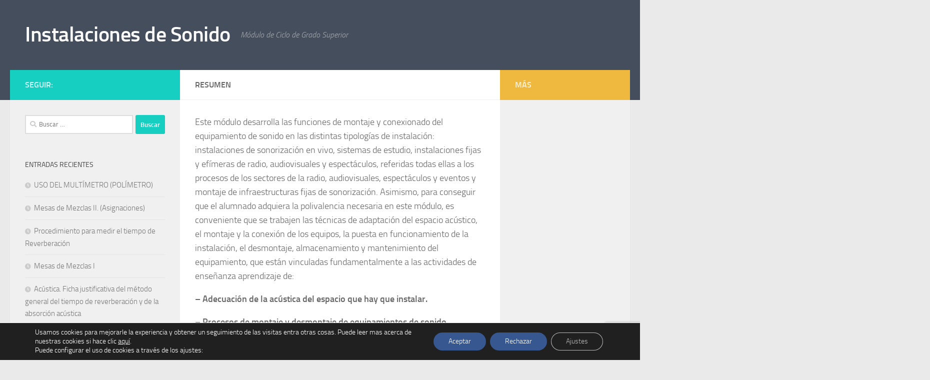

--- FILE ---
content_type: text/html; charset=utf-8
request_url: https://www.google.com/recaptcha/api2/anchor?ar=1&k=6LdvbG8qAAAAAGXX_ToaYMMDTMClL5kDeimos-ye&co=aHR0cHM6Ly9ibG9nc2F2ZXJyb2VzLmp1bnRhZGVhbmRhbHVjaWEuZXM6NDQz&hl=en&v=PoyoqOPhxBO7pBk68S4YbpHZ&size=invisible&anchor-ms=20000&execute-ms=30000&cb=fe73nt9flmle
body_size: 48562
content:
<!DOCTYPE HTML><html dir="ltr" lang="en"><head><meta http-equiv="Content-Type" content="text/html; charset=UTF-8">
<meta http-equiv="X-UA-Compatible" content="IE=edge">
<title>reCAPTCHA</title>
<style type="text/css">
/* cyrillic-ext */
@font-face {
  font-family: 'Roboto';
  font-style: normal;
  font-weight: 400;
  font-stretch: 100%;
  src: url(//fonts.gstatic.com/s/roboto/v48/KFO7CnqEu92Fr1ME7kSn66aGLdTylUAMa3GUBHMdazTgWw.woff2) format('woff2');
  unicode-range: U+0460-052F, U+1C80-1C8A, U+20B4, U+2DE0-2DFF, U+A640-A69F, U+FE2E-FE2F;
}
/* cyrillic */
@font-face {
  font-family: 'Roboto';
  font-style: normal;
  font-weight: 400;
  font-stretch: 100%;
  src: url(//fonts.gstatic.com/s/roboto/v48/KFO7CnqEu92Fr1ME7kSn66aGLdTylUAMa3iUBHMdazTgWw.woff2) format('woff2');
  unicode-range: U+0301, U+0400-045F, U+0490-0491, U+04B0-04B1, U+2116;
}
/* greek-ext */
@font-face {
  font-family: 'Roboto';
  font-style: normal;
  font-weight: 400;
  font-stretch: 100%;
  src: url(//fonts.gstatic.com/s/roboto/v48/KFO7CnqEu92Fr1ME7kSn66aGLdTylUAMa3CUBHMdazTgWw.woff2) format('woff2');
  unicode-range: U+1F00-1FFF;
}
/* greek */
@font-face {
  font-family: 'Roboto';
  font-style: normal;
  font-weight: 400;
  font-stretch: 100%;
  src: url(//fonts.gstatic.com/s/roboto/v48/KFO7CnqEu92Fr1ME7kSn66aGLdTylUAMa3-UBHMdazTgWw.woff2) format('woff2');
  unicode-range: U+0370-0377, U+037A-037F, U+0384-038A, U+038C, U+038E-03A1, U+03A3-03FF;
}
/* math */
@font-face {
  font-family: 'Roboto';
  font-style: normal;
  font-weight: 400;
  font-stretch: 100%;
  src: url(//fonts.gstatic.com/s/roboto/v48/KFO7CnqEu92Fr1ME7kSn66aGLdTylUAMawCUBHMdazTgWw.woff2) format('woff2');
  unicode-range: U+0302-0303, U+0305, U+0307-0308, U+0310, U+0312, U+0315, U+031A, U+0326-0327, U+032C, U+032F-0330, U+0332-0333, U+0338, U+033A, U+0346, U+034D, U+0391-03A1, U+03A3-03A9, U+03B1-03C9, U+03D1, U+03D5-03D6, U+03F0-03F1, U+03F4-03F5, U+2016-2017, U+2034-2038, U+203C, U+2040, U+2043, U+2047, U+2050, U+2057, U+205F, U+2070-2071, U+2074-208E, U+2090-209C, U+20D0-20DC, U+20E1, U+20E5-20EF, U+2100-2112, U+2114-2115, U+2117-2121, U+2123-214F, U+2190, U+2192, U+2194-21AE, U+21B0-21E5, U+21F1-21F2, U+21F4-2211, U+2213-2214, U+2216-22FF, U+2308-230B, U+2310, U+2319, U+231C-2321, U+2336-237A, U+237C, U+2395, U+239B-23B7, U+23D0, U+23DC-23E1, U+2474-2475, U+25AF, U+25B3, U+25B7, U+25BD, U+25C1, U+25CA, U+25CC, U+25FB, U+266D-266F, U+27C0-27FF, U+2900-2AFF, U+2B0E-2B11, U+2B30-2B4C, U+2BFE, U+3030, U+FF5B, U+FF5D, U+1D400-1D7FF, U+1EE00-1EEFF;
}
/* symbols */
@font-face {
  font-family: 'Roboto';
  font-style: normal;
  font-weight: 400;
  font-stretch: 100%;
  src: url(//fonts.gstatic.com/s/roboto/v48/KFO7CnqEu92Fr1ME7kSn66aGLdTylUAMaxKUBHMdazTgWw.woff2) format('woff2');
  unicode-range: U+0001-000C, U+000E-001F, U+007F-009F, U+20DD-20E0, U+20E2-20E4, U+2150-218F, U+2190, U+2192, U+2194-2199, U+21AF, U+21E6-21F0, U+21F3, U+2218-2219, U+2299, U+22C4-22C6, U+2300-243F, U+2440-244A, U+2460-24FF, U+25A0-27BF, U+2800-28FF, U+2921-2922, U+2981, U+29BF, U+29EB, U+2B00-2BFF, U+4DC0-4DFF, U+FFF9-FFFB, U+10140-1018E, U+10190-1019C, U+101A0, U+101D0-101FD, U+102E0-102FB, U+10E60-10E7E, U+1D2C0-1D2D3, U+1D2E0-1D37F, U+1F000-1F0FF, U+1F100-1F1AD, U+1F1E6-1F1FF, U+1F30D-1F30F, U+1F315, U+1F31C, U+1F31E, U+1F320-1F32C, U+1F336, U+1F378, U+1F37D, U+1F382, U+1F393-1F39F, U+1F3A7-1F3A8, U+1F3AC-1F3AF, U+1F3C2, U+1F3C4-1F3C6, U+1F3CA-1F3CE, U+1F3D4-1F3E0, U+1F3ED, U+1F3F1-1F3F3, U+1F3F5-1F3F7, U+1F408, U+1F415, U+1F41F, U+1F426, U+1F43F, U+1F441-1F442, U+1F444, U+1F446-1F449, U+1F44C-1F44E, U+1F453, U+1F46A, U+1F47D, U+1F4A3, U+1F4B0, U+1F4B3, U+1F4B9, U+1F4BB, U+1F4BF, U+1F4C8-1F4CB, U+1F4D6, U+1F4DA, U+1F4DF, U+1F4E3-1F4E6, U+1F4EA-1F4ED, U+1F4F7, U+1F4F9-1F4FB, U+1F4FD-1F4FE, U+1F503, U+1F507-1F50B, U+1F50D, U+1F512-1F513, U+1F53E-1F54A, U+1F54F-1F5FA, U+1F610, U+1F650-1F67F, U+1F687, U+1F68D, U+1F691, U+1F694, U+1F698, U+1F6AD, U+1F6B2, U+1F6B9-1F6BA, U+1F6BC, U+1F6C6-1F6CF, U+1F6D3-1F6D7, U+1F6E0-1F6EA, U+1F6F0-1F6F3, U+1F6F7-1F6FC, U+1F700-1F7FF, U+1F800-1F80B, U+1F810-1F847, U+1F850-1F859, U+1F860-1F887, U+1F890-1F8AD, U+1F8B0-1F8BB, U+1F8C0-1F8C1, U+1F900-1F90B, U+1F93B, U+1F946, U+1F984, U+1F996, U+1F9E9, U+1FA00-1FA6F, U+1FA70-1FA7C, U+1FA80-1FA89, U+1FA8F-1FAC6, U+1FACE-1FADC, U+1FADF-1FAE9, U+1FAF0-1FAF8, U+1FB00-1FBFF;
}
/* vietnamese */
@font-face {
  font-family: 'Roboto';
  font-style: normal;
  font-weight: 400;
  font-stretch: 100%;
  src: url(//fonts.gstatic.com/s/roboto/v48/KFO7CnqEu92Fr1ME7kSn66aGLdTylUAMa3OUBHMdazTgWw.woff2) format('woff2');
  unicode-range: U+0102-0103, U+0110-0111, U+0128-0129, U+0168-0169, U+01A0-01A1, U+01AF-01B0, U+0300-0301, U+0303-0304, U+0308-0309, U+0323, U+0329, U+1EA0-1EF9, U+20AB;
}
/* latin-ext */
@font-face {
  font-family: 'Roboto';
  font-style: normal;
  font-weight: 400;
  font-stretch: 100%;
  src: url(//fonts.gstatic.com/s/roboto/v48/KFO7CnqEu92Fr1ME7kSn66aGLdTylUAMa3KUBHMdazTgWw.woff2) format('woff2');
  unicode-range: U+0100-02BA, U+02BD-02C5, U+02C7-02CC, U+02CE-02D7, U+02DD-02FF, U+0304, U+0308, U+0329, U+1D00-1DBF, U+1E00-1E9F, U+1EF2-1EFF, U+2020, U+20A0-20AB, U+20AD-20C0, U+2113, U+2C60-2C7F, U+A720-A7FF;
}
/* latin */
@font-face {
  font-family: 'Roboto';
  font-style: normal;
  font-weight: 400;
  font-stretch: 100%;
  src: url(//fonts.gstatic.com/s/roboto/v48/KFO7CnqEu92Fr1ME7kSn66aGLdTylUAMa3yUBHMdazQ.woff2) format('woff2');
  unicode-range: U+0000-00FF, U+0131, U+0152-0153, U+02BB-02BC, U+02C6, U+02DA, U+02DC, U+0304, U+0308, U+0329, U+2000-206F, U+20AC, U+2122, U+2191, U+2193, U+2212, U+2215, U+FEFF, U+FFFD;
}
/* cyrillic-ext */
@font-face {
  font-family: 'Roboto';
  font-style: normal;
  font-weight: 500;
  font-stretch: 100%;
  src: url(//fonts.gstatic.com/s/roboto/v48/KFO7CnqEu92Fr1ME7kSn66aGLdTylUAMa3GUBHMdazTgWw.woff2) format('woff2');
  unicode-range: U+0460-052F, U+1C80-1C8A, U+20B4, U+2DE0-2DFF, U+A640-A69F, U+FE2E-FE2F;
}
/* cyrillic */
@font-face {
  font-family: 'Roboto';
  font-style: normal;
  font-weight: 500;
  font-stretch: 100%;
  src: url(//fonts.gstatic.com/s/roboto/v48/KFO7CnqEu92Fr1ME7kSn66aGLdTylUAMa3iUBHMdazTgWw.woff2) format('woff2');
  unicode-range: U+0301, U+0400-045F, U+0490-0491, U+04B0-04B1, U+2116;
}
/* greek-ext */
@font-face {
  font-family: 'Roboto';
  font-style: normal;
  font-weight: 500;
  font-stretch: 100%;
  src: url(//fonts.gstatic.com/s/roboto/v48/KFO7CnqEu92Fr1ME7kSn66aGLdTylUAMa3CUBHMdazTgWw.woff2) format('woff2');
  unicode-range: U+1F00-1FFF;
}
/* greek */
@font-face {
  font-family: 'Roboto';
  font-style: normal;
  font-weight: 500;
  font-stretch: 100%;
  src: url(//fonts.gstatic.com/s/roboto/v48/KFO7CnqEu92Fr1ME7kSn66aGLdTylUAMa3-UBHMdazTgWw.woff2) format('woff2');
  unicode-range: U+0370-0377, U+037A-037F, U+0384-038A, U+038C, U+038E-03A1, U+03A3-03FF;
}
/* math */
@font-face {
  font-family: 'Roboto';
  font-style: normal;
  font-weight: 500;
  font-stretch: 100%;
  src: url(//fonts.gstatic.com/s/roboto/v48/KFO7CnqEu92Fr1ME7kSn66aGLdTylUAMawCUBHMdazTgWw.woff2) format('woff2');
  unicode-range: U+0302-0303, U+0305, U+0307-0308, U+0310, U+0312, U+0315, U+031A, U+0326-0327, U+032C, U+032F-0330, U+0332-0333, U+0338, U+033A, U+0346, U+034D, U+0391-03A1, U+03A3-03A9, U+03B1-03C9, U+03D1, U+03D5-03D6, U+03F0-03F1, U+03F4-03F5, U+2016-2017, U+2034-2038, U+203C, U+2040, U+2043, U+2047, U+2050, U+2057, U+205F, U+2070-2071, U+2074-208E, U+2090-209C, U+20D0-20DC, U+20E1, U+20E5-20EF, U+2100-2112, U+2114-2115, U+2117-2121, U+2123-214F, U+2190, U+2192, U+2194-21AE, U+21B0-21E5, U+21F1-21F2, U+21F4-2211, U+2213-2214, U+2216-22FF, U+2308-230B, U+2310, U+2319, U+231C-2321, U+2336-237A, U+237C, U+2395, U+239B-23B7, U+23D0, U+23DC-23E1, U+2474-2475, U+25AF, U+25B3, U+25B7, U+25BD, U+25C1, U+25CA, U+25CC, U+25FB, U+266D-266F, U+27C0-27FF, U+2900-2AFF, U+2B0E-2B11, U+2B30-2B4C, U+2BFE, U+3030, U+FF5B, U+FF5D, U+1D400-1D7FF, U+1EE00-1EEFF;
}
/* symbols */
@font-face {
  font-family: 'Roboto';
  font-style: normal;
  font-weight: 500;
  font-stretch: 100%;
  src: url(//fonts.gstatic.com/s/roboto/v48/KFO7CnqEu92Fr1ME7kSn66aGLdTylUAMaxKUBHMdazTgWw.woff2) format('woff2');
  unicode-range: U+0001-000C, U+000E-001F, U+007F-009F, U+20DD-20E0, U+20E2-20E4, U+2150-218F, U+2190, U+2192, U+2194-2199, U+21AF, U+21E6-21F0, U+21F3, U+2218-2219, U+2299, U+22C4-22C6, U+2300-243F, U+2440-244A, U+2460-24FF, U+25A0-27BF, U+2800-28FF, U+2921-2922, U+2981, U+29BF, U+29EB, U+2B00-2BFF, U+4DC0-4DFF, U+FFF9-FFFB, U+10140-1018E, U+10190-1019C, U+101A0, U+101D0-101FD, U+102E0-102FB, U+10E60-10E7E, U+1D2C0-1D2D3, U+1D2E0-1D37F, U+1F000-1F0FF, U+1F100-1F1AD, U+1F1E6-1F1FF, U+1F30D-1F30F, U+1F315, U+1F31C, U+1F31E, U+1F320-1F32C, U+1F336, U+1F378, U+1F37D, U+1F382, U+1F393-1F39F, U+1F3A7-1F3A8, U+1F3AC-1F3AF, U+1F3C2, U+1F3C4-1F3C6, U+1F3CA-1F3CE, U+1F3D4-1F3E0, U+1F3ED, U+1F3F1-1F3F3, U+1F3F5-1F3F7, U+1F408, U+1F415, U+1F41F, U+1F426, U+1F43F, U+1F441-1F442, U+1F444, U+1F446-1F449, U+1F44C-1F44E, U+1F453, U+1F46A, U+1F47D, U+1F4A3, U+1F4B0, U+1F4B3, U+1F4B9, U+1F4BB, U+1F4BF, U+1F4C8-1F4CB, U+1F4D6, U+1F4DA, U+1F4DF, U+1F4E3-1F4E6, U+1F4EA-1F4ED, U+1F4F7, U+1F4F9-1F4FB, U+1F4FD-1F4FE, U+1F503, U+1F507-1F50B, U+1F50D, U+1F512-1F513, U+1F53E-1F54A, U+1F54F-1F5FA, U+1F610, U+1F650-1F67F, U+1F687, U+1F68D, U+1F691, U+1F694, U+1F698, U+1F6AD, U+1F6B2, U+1F6B9-1F6BA, U+1F6BC, U+1F6C6-1F6CF, U+1F6D3-1F6D7, U+1F6E0-1F6EA, U+1F6F0-1F6F3, U+1F6F7-1F6FC, U+1F700-1F7FF, U+1F800-1F80B, U+1F810-1F847, U+1F850-1F859, U+1F860-1F887, U+1F890-1F8AD, U+1F8B0-1F8BB, U+1F8C0-1F8C1, U+1F900-1F90B, U+1F93B, U+1F946, U+1F984, U+1F996, U+1F9E9, U+1FA00-1FA6F, U+1FA70-1FA7C, U+1FA80-1FA89, U+1FA8F-1FAC6, U+1FACE-1FADC, U+1FADF-1FAE9, U+1FAF0-1FAF8, U+1FB00-1FBFF;
}
/* vietnamese */
@font-face {
  font-family: 'Roboto';
  font-style: normal;
  font-weight: 500;
  font-stretch: 100%;
  src: url(//fonts.gstatic.com/s/roboto/v48/KFO7CnqEu92Fr1ME7kSn66aGLdTylUAMa3OUBHMdazTgWw.woff2) format('woff2');
  unicode-range: U+0102-0103, U+0110-0111, U+0128-0129, U+0168-0169, U+01A0-01A1, U+01AF-01B0, U+0300-0301, U+0303-0304, U+0308-0309, U+0323, U+0329, U+1EA0-1EF9, U+20AB;
}
/* latin-ext */
@font-face {
  font-family: 'Roboto';
  font-style: normal;
  font-weight: 500;
  font-stretch: 100%;
  src: url(//fonts.gstatic.com/s/roboto/v48/KFO7CnqEu92Fr1ME7kSn66aGLdTylUAMa3KUBHMdazTgWw.woff2) format('woff2');
  unicode-range: U+0100-02BA, U+02BD-02C5, U+02C7-02CC, U+02CE-02D7, U+02DD-02FF, U+0304, U+0308, U+0329, U+1D00-1DBF, U+1E00-1E9F, U+1EF2-1EFF, U+2020, U+20A0-20AB, U+20AD-20C0, U+2113, U+2C60-2C7F, U+A720-A7FF;
}
/* latin */
@font-face {
  font-family: 'Roboto';
  font-style: normal;
  font-weight: 500;
  font-stretch: 100%;
  src: url(//fonts.gstatic.com/s/roboto/v48/KFO7CnqEu92Fr1ME7kSn66aGLdTylUAMa3yUBHMdazQ.woff2) format('woff2');
  unicode-range: U+0000-00FF, U+0131, U+0152-0153, U+02BB-02BC, U+02C6, U+02DA, U+02DC, U+0304, U+0308, U+0329, U+2000-206F, U+20AC, U+2122, U+2191, U+2193, U+2212, U+2215, U+FEFF, U+FFFD;
}
/* cyrillic-ext */
@font-face {
  font-family: 'Roboto';
  font-style: normal;
  font-weight: 900;
  font-stretch: 100%;
  src: url(//fonts.gstatic.com/s/roboto/v48/KFO7CnqEu92Fr1ME7kSn66aGLdTylUAMa3GUBHMdazTgWw.woff2) format('woff2');
  unicode-range: U+0460-052F, U+1C80-1C8A, U+20B4, U+2DE0-2DFF, U+A640-A69F, U+FE2E-FE2F;
}
/* cyrillic */
@font-face {
  font-family: 'Roboto';
  font-style: normal;
  font-weight: 900;
  font-stretch: 100%;
  src: url(//fonts.gstatic.com/s/roboto/v48/KFO7CnqEu92Fr1ME7kSn66aGLdTylUAMa3iUBHMdazTgWw.woff2) format('woff2');
  unicode-range: U+0301, U+0400-045F, U+0490-0491, U+04B0-04B1, U+2116;
}
/* greek-ext */
@font-face {
  font-family: 'Roboto';
  font-style: normal;
  font-weight: 900;
  font-stretch: 100%;
  src: url(//fonts.gstatic.com/s/roboto/v48/KFO7CnqEu92Fr1ME7kSn66aGLdTylUAMa3CUBHMdazTgWw.woff2) format('woff2');
  unicode-range: U+1F00-1FFF;
}
/* greek */
@font-face {
  font-family: 'Roboto';
  font-style: normal;
  font-weight: 900;
  font-stretch: 100%;
  src: url(//fonts.gstatic.com/s/roboto/v48/KFO7CnqEu92Fr1ME7kSn66aGLdTylUAMa3-UBHMdazTgWw.woff2) format('woff2');
  unicode-range: U+0370-0377, U+037A-037F, U+0384-038A, U+038C, U+038E-03A1, U+03A3-03FF;
}
/* math */
@font-face {
  font-family: 'Roboto';
  font-style: normal;
  font-weight: 900;
  font-stretch: 100%;
  src: url(//fonts.gstatic.com/s/roboto/v48/KFO7CnqEu92Fr1ME7kSn66aGLdTylUAMawCUBHMdazTgWw.woff2) format('woff2');
  unicode-range: U+0302-0303, U+0305, U+0307-0308, U+0310, U+0312, U+0315, U+031A, U+0326-0327, U+032C, U+032F-0330, U+0332-0333, U+0338, U+033A, U+0346, U+034D, U+0391-03A1, U+03A3-03A9, U+03B1-03C9, U+03D1, U+03D5-03D6, U+03F0-03F1, U+03F4-03F5, U+2016-2017, U+2034-2038, U+203C, U+2040, U+2043, U+2047, U+2050, U+2057, U+205F, U+2070-2071, U+2074-208E, U+2090-209C, U+20D0-20DC, U+20E1, U+20E5-20EF, U+2100-2112, U+2114-2115, U+2117-2121, U+2123-214F, U+2190, U+2192, U+2194-21AE, U+21B0-21E5, U+21F1-21F2, U+21F4-2211, U+2213-2214, U+2216-22FF, U+2308-230B, U+2310, U+2319, U+231C-2321, U+2336-237A, U+237C, U+2395, U+239B-23B7, U+23D0, U+23DC-23E1, U+2474-2475, U+25AF, U+25B3, U+25B7, U+25BD, U+25C1, U+25CA, U+25CC, U+25FB, U+266D-266F, U+27C0-27FF, U+2900-2AFF, U+2B0E-2B11, U+2B30-2B4C, U+2BFE, U+3030, U+FF5B, U+FF5D, U+1D400-1D7FF, U+1EE00-1EEFF;
}
/* symbols */
@font-face {
  font-family: 'Roboto';
  font-style: normal;
  font-weight: 900;
  font-stretch: 100%;
  src: url(//fonts.gstatic.com/s/roboto/v48/KFO7CnqEu92Fr1ME7kSn66aGLdTylUAMaxKUBHMdazTgWw.woff2) format('woff2');
  unicode-range: U+0001-000C, U+000E-001F, U+007F-009F, U+20DD-20E0, U+20E2-20E4, U+2150-218F, U+2190, U+2192, U+2194-2199, U+21AF, U+21E6-21F0, U+21F3, U+2218-2219, U+2299, U+22C4-22C6, U+2300-243F, U+2440-244A, U+2460-24FF, U+25A0-27BF, U+2800-28FF, U+2921-2922, U+2981, U+29BF, U+29EB, U+2B00-2BFF, U+4DC0-4DFF, U+FFF9-FFFB, U+10140-1018E, U+10190-1019C, U+101A0, U+101D0-101FD, U+102E0-102FB, U+10E60-10E7E, U+1D2C0-1D2D3, U+1D2E0-1D37F, U+1F000-1F0FF, U+1F100-1F1AD, U+1F1E6-1F1FF, U+1F30D-1F30F, U+1F315, U+1F31C, U+1F31E, U+1F320-1F32C, U+1F336, U+1F378, U+1F37D, U+1F382, U+1F393-1F39F, U+1F3A7-1F3A8, U+1F3AC-1F3AF, U+1F3C2, U+1F3C4-1F3C6, U+1F3CA-1F3CE, U+1F3D4-1F3E0, U+1F3ED, U+1F3F1-1F3F3, U+1F3F5-1F3F7, U+1F408, U+1F415, U+1F41F, U+1F426, U+1F43F, U+1F441-1F442, U+1F444, U+1F446-1F449, U+1F44C-1F44E, U+1F453, U+1F46A, U+1F47D, U+1F4A3, U+1F4B0, U+1F4B3, U+1F4B9, U+1F4BB, U+1F4BF, U+1F4C8-1F4CB, U+1F4D6, U+1F4DA, U+1F4DF, U+1F4E3-1F4E6, U+1F4EA-1F4ED, U+1F4F7, U+1F4F9-1F4FB, U+1F4FD-1F4FE, U+1F503, U+1F507-1F50B, U+1F50D, U+1F512-1F513, U+1F53E-1F54A, U+1F54F-1F5FA, U+1F610, U+1F650-1F67F, U+1F687, U+1F68D, U+1F691, U+1F694, U+1F698, U+1F6AD, U+1F6B2, U+1F6B9-1F6BA, U+1F6BC, U+1F6C6-1F6CF, U+1F6D3-1F6D7, U+1F6E0-1F6EA, U+1F6F0-1F6F3, U+1F6F7-1F6FC, U+1F700-1F7FF, U+1F800-1F80B, U+1F810-1F847, U+1F850-1F859, U+1F860-1F887, U+1F890-1F8AD, U+1F8B0-1F8BB, U+1F8C0-1F8C1, U+1F900-1F90B, U+1F93B, U+1F946, U+1F984, U+1F996, U+1F9E9, U+1FA00-1FA6F, U+1FA70-1FA7C, U+1FA80-1FA89, U+1FA8F-1FAC6, U+1FACE-1FADC, U+1FADF-1FAE9, U+1FAF0-1FAF8, U+1FB00-1FBFF;
}
/* vietnamese */
@font-face {
  font-family: 'Roboto';
  font-style: normal;
  font-weight: 900;
  font-stretch: 100%;
  src: url(//fonts.gstatic.com/s/roboto/v48/KFO7CnqEu92Fr1ME7kSn66aGLdTylUAMa3OUBHMdazTgWw.woff2) format('woff2');
  unicode-range: U+0102-0103, U+0110-0111, U+0128-0129, U+0168-0169, U+01A0-01A1, U+01AF-01B0, U+0300-0301, U+0303-0304, U+0308-0309, U+0323, U+0329, U+1EA0-1EF9, U+20AB;
}
/* latin-ext */
@font-face {
  font-family: 'Roboto';
  font-style: normal;
  font-weight: 900;
  font-stretch: 100%;
  src: url(//fonts.gstatic.com/s/roboto/v48/KFO7CnqEu92Fr1ME7kSn66aGLdTylUAMa3KUBHMdazTgWw.woff2) format('woff2');
  unicode-range: U+0100-02BA, U+02BD-02C5, U+02C7-02CC, U+02CE-02D7, U+02DD-02FF, U+0304, U+0308, U+0329, U+1D00-1DBF, U+1E00-1E9F, U+1EF2-1EFF, U+2020, U+20A0-20AB, U+20AD-20C0, U+2113, U+2C60-2C7F, U+A720-A7FF;
}
/* latin */
@font-face {
  font-family: 'Roboto';
  font-style: normal;
  font-weight: 900;
  font-stretch: 100%;
  src: url(//fonts.gstatic.com/s/roboto/v48/KFO7CnqEu92Fr1ME7kSn66aGLdTylUAMa3yUBHMdazQ.woff2) format('woff2');
  unicode-range: U+0000-00FF, U+0131, U+0152-0153, U+02BB-02BC, U+02C6, U+02DA, U+02DC, U+0304, U+0308, U+0329, U+2000-206F, U+20AC, U+2122, U+2191, U+2193, U+2212, U+2215, U+FEFF, U+FFFD;
}

</style>
<link rel="stylesheet" type="text/css" href="https://www.gstatic.com/recaptcha/releases/PoyoqOPhxBO7pBk68S4YbpHZ/styles__ltr.css">
<script nonce="VHOgxABO-tLFD00MhYo3rQ" type="text/javascript">window['__recaptcha_api'] = 'https://www.google.com/recaptcha/api2/';</script>
<script type="text/javascript" src="https://www.gstatic.com/recaptcha/releases/PoyoqOPhxBO7pBk68S4YbpHZ/recaptcha__en.js" nonce="VHOgxABO-tLFD00MhYo3rQ">
      
    </script></head>
<body><div id="rc-anchor-alert" class="rc-anchor-alert"></div>
<input type="hidden" id="recaptcha-token" value="[base64]">
<script type="text/javascript" nonce="VHOgxABO-tLFD00MhYo3rQ">
      recaptcha.anchor.Main.init("[\x22ainput\x22,[\x22bgdata\x22,\x22\x22,\[base64]/[base64]/[base64]/ZyhXLGgpOnEoW04sMjEsbF0sVywwKSxoKSxmYWxzZSxmYWxzZSl9Y2F0Y2goayl7RygzNTgsVyk/[base64]/[base64]/[base64]/[base64]/[base64]/[base64]/[base64]/bmV3IEJbT10oRFswXSk6dz09Mj9uZXcgQltPXShEWzBdLERbMV0pOnc9PTM/bmV3IEJbT10oRFswXSxEWzFdLERbMl0pOnc9PTQ/[base64]/[base64]/[base64]/[base64]/[base64]\\u003d\x22,\[base64]\\u003d\\u003d\x22,\x22exHDql1Iwo3Ch8OEZkMXwonCgwXDiyksWMKVU2VffDU7NcK0dURkIMOVFsONREzDssOpd3HDnMKxwopdd2HCo8KswpHDtVHDp0PDgGhew5/CmMK0IsO6Y8K8cXjDusOPbsOGwonCghrCqhtawrLCu8K4w5vClVDDhxnDlsO9L8KCFW5WKcKfw7XDpcKAwpU9w7zDv8OydMO9w65gwr8Iby/DgcKRw4gxagdzwpJjNwbCuxnCpBnClDB+w6QdcsK/wr3Dsh9Iwr9kFVTDsSrCpsKbA0Few4QTRMKNwrkqVMK/w54MF3TCr1TDrCFXwqnDuMKuw6k8w5dOKRvDvMOSw6XDrQMIworCji/[base64]/[base64]/w7tywpTCsAHCrMK2w7MywrZLE8ONOz7CoClcwofCqMOiwp3CtC7Cg1UkSsKpcMKmNMO9Z8K4AVHCjjc5Jzs4UXjDnhpYwpLCnsObecKnw7oCZMOYJsKbHcKDXltsXzR7JzHDoFwnwqB5w63DukV6VsKtw4nDtcO3IcKow5x2L1EHBsOxwo/ClBzDqi7ChMOnTVNBwqk5woZnTMKIaj7CssOAw67CkQ/CqVp0w6nDqlnDhRfCnwVBworDocO4wqklw40VacKzHHrCu8KnNMOxwp3DjRcAwo/Dq8KlETkmWsOxNF4pUMONWnvDh8Kdw7vDmHtAFxQew4rCsMO9w5Rgwo/DkErCoRBLw6zCrjlOwqgGQzs1YGDCt8Kvw5/Cp8Kww6I/Lz/CtytYwodxAMKxV8KlwpzCtDAVfDfClX7Duk4tw7k9w5DDpjt2QV9BO8K2w5Rcw4B0wpYIw7TDhgTCvQXCvMKUwr/[base64]/RMKdw5A0PMKMQcK6woJ3HcOyw4Nmw7vClsKRw57CnQHCiWJMSMKkw78kKzvCk8KUVsKgAsKdZBkdA3rCmcOBcx0DbMOOeMOSwpVOb2DDkU0lPAxEwrN1w5oRcsKVWsOOw5DDgi/CnGpBQnTDmmHDvcOiNcKFVyorw6IfUxTCs2A5wo8bw4zDqsKwZWfCm2TDr8K+ZcK/RsOTw6QZd8O2EcOyKhLDmAZzF8OgwqnCiyI6w4PDl8OFdcK2U8KKJl8Zw6FEw5VFw79UCwU9V3bDphLCnMOiJjwbwoLDqMO1wrLCuyZiw7gBwr/DmEPDuhQ2wqvCmsKSIMOXMsK2w5RGCcKtwo0ywrzCqcO1URoGSMOFIsKkw6vDqVclw4kZwqrCqD7Dhnw2X8Kxw6cswqJ2IVvDtsOCC1zDplhuf8KfPEfDpTjCm3/Dmi1iDMKBJMKFw6vDuMKmw6HCsMKrSsKrwqvCnGXDvzbDjg1RwqJ9wopFwrxzZ8Ksw7zDicOpJ8KGwqDDgADDgMKvbMOnw4HCp8OVw7DCrMKDw6h6wrEzwptbGSrCgCbDinJPc8KwTsOCT8KMw6TDliZfw6gTRi/[base64]/CpU3DsGk+Ix7Dr8OMwr5kAMOQORjCmsKWEltBwpbDlcKmwqHDrnDDrUx+w7kuTcKFMsOkXRk7wqXClS/DrcO3Ck7DikNDwo/DvMKIwrMkD8OKTHXCu8KebGjCnUlkdcOxDsKlwqDDocKEWMK4OMOjHVpfwpjCrMK4wrbDm8KmEQrDjsO2w7ZyD8Kow5TDg8KEw6F+DSXCgsKwDCYCeyDDtMO6w73CqsKfUU4BVsOFN8OawrU5wq8nfmHDncOlwpMYwrDCvkPDjE/[base64]/CoGDCiDPCuQVdCsKKHsK1XcOTJ8OiU8OXw6YnB18uCCbCjsOYXR7DmMKzw7LDuBPCo8Okw4x9RhrCtmDCo1pIwo89csK7QMO3wox/UEtAEsOPwrddLcKwbAbDoADDpl8EVi56TsOnwqliU8O3wr9HwplAw5fCg3d/wqFReBfCksKzWsKAXxnDlSoWI0zDmH7CpsO9X8OPAh0LTmzDoMOkwoPCsgDCmCMowpLClyPDlsKxw4/[base64]/CrcOiwot+w4V7AcO8I8K+E8OLwq3Cn8KMw6PDpWLCpBbDkMOESsKmw57DuMKCXMOIw7M8BBLDgg3CgEEKwq/CpDNxwprDtsOnJMOQZcOjaT3Dq0TCgcOiGsO5wqRdw7/Ct8KdwqTDkTUPR8OUDl3DnG/Cv1DDmTbDinB6wq8VBMOuw5rDh8K9woxwSnHCvmt+PX/Dm8OAJcOBYTlzwogSUcO3KMOow4/Cn8KqVQXDv8O8wo/CqhQ8wqbCscOHT8OndsOTRWDCqcOwbcO/SAYCw7kywrnClsO3AcOdOsOfwq/DvT3CiXsAw7rCjUfDnzNXwovCqBUuw51URXgrw7kbwrpVK2nDoD/CtcKNw6zCnmXClMKoG8O0GVBJN8KRe8O8wpPDrnDCo8OhO8K0HRjCmMK3wqHCssKsED3CoMO/PMK9w6xZwo7DlcKfwpvDpcOsUjPCnnfCoMKzw4o3wq3CnMKMYxIlDEtIwo/Cv2JcKGrCpFNtw5HDjcKTw6pdLcO+w4UIw4tOw4cBEADDk8Kawop0KsOWwqcdUsOAwplgwpHCqAdnPMKMwqzCicOKwoJhwrHDvCjDsXgOKg85RxXDn8KJw5MHchoaw6jDssK/[base64]/wpdmQwXCvMK5Tnwzw4LDtsKrw5/DqMOXwrfCsHfDrhPDunvCvm/DgMKaZXLDvXVjXcOtw5V1w67CtHPDlMO2Pl3DuEDDh8KjccObAcKvwoHCvnEmw6YYwpE/BsKwwqRWwrPDsTXDhcK1HzPDrAcsR8OfEnvDsi8+BxxmRMKqw63CmcOmw5hmN1nChMO2QjFXw4ARElzDolzCoMK5e8KTR8OBQcKQw7fCsE7DmVDCusKow4N6w40qPsKbw7vCrifDjxXDsnfDpRLDkRTCkRnDgQ1/[base64]/[base64]/[base64]/KMK/dsOnBGrDgsK3w73CoRdawrLCtMOvF8OYwooDFsO8wozCoyIEYEQTwo1gEU7Dmgg/w5bCv8Kywpgtwq7DvsO1wr/CgMKyElLCiknDnCPDqcK/[base64]/Cs8Oow4dIwrfCs2gbc0nClmHDlcKtw7TCucKVB8K1w7ZMPsOAwqjCocOoSjPDpnbCtHZIwqPCgC7CgMKhWS9nPxzCvMOEQMOhZDzCk3PCoMK0wr9WwofCi1TDqXFSw67DokLCmzfDhcOuDsKRwo/[base64]/Dg8OVcMKYwp1kwrDCm8KsO8OKXMKCw5xSXFTDoTlzBcOpS8KCJ8O6w6sSKjDDgMOqfMKtw4LDlMObwpQNfyB3w4vCtsKCIMKrwq0Ef1TDkAfCmsOFccObKkY6w4fDicKmw7s+b8OTwrpJKsKvw6tuI8Kqw6UZWcKRSR8ewpROw6XCscKNwrrCmsKYS8O/[base64]/woDDo8K6blPDqMKIwpjCs1HCosK5XMOOwpBlw7jCtnHCncOIIcOASQhcNsOAw5TDkEoKHMKgR8OLw7phYcKoeQ4dAcKtO8Kfw5zChjEYMEUuw5LDhMK9X2XCgcKKw7HDlgbCumbDoQfCsngewpTCqcKyw7vCvTMIKGxXwp5UYcKPwrYgwpjDlRfDiCnDjVF/[base64]/Dq8O/c8KrZRFHQxjDssOwP8Oiw5vDu8KIw5Rew67DsTEQJkTDhjEyYgcVOHRCw7sfCsKmwqRWUF/CvTHDkcKewotXw6J9GMK/O1PDjQotdcKAIzZww6/ChMOLQsK/X0N6w7ssC3HDlsOsbhjCnRZ3wq/[base64]/DmAjDi8KBw5Mkw6sFSU0rwrBxJ8K5wqQAWXHChRHCrEp5w5RAwo44JUrDty7DucKdwoVGCMObwrfCmcOCST8Pw61laFkSwokJJsKqw5x/wqZOw602WsKqAcKCwp9RWAdzKinDsQ8xcDTDhsOaFMOkHcOrTcOBHTEiwp9Bfi7CmC/CqsOiwrfClMOjwrFLHlbDvsOhMU3DkRJOClhUG8OZHsKaeMKIw5XCoR3Dl8OYw57DtBocCgdTw6fDt8KJI8O0aMKewoQ4woPCicKEdMKgwp8CwonDgBxNNwxGw67Ct3woIcO3w4Urw5rDv8KjTy9tfcKdPTbDunfDn8OsDMKPORjCocOZwpvDiAHCksOlZgYUw7Z1Xx/CqngZwr5fJcKEwrtDCcO8ADjCmXtkw7kkw6/[base64]/wr/CnsKQKcOTZ1h2DMKEfDTDgsOAw7NTfxoXHFDDl8K3w5rCgCxDw6tmw7MsZ17CrcObw5LDlsKzwq0cE8KgwrjCn0XCpsOxCBA7wprDozIUGMO0wrYqw7EgcsK0ZAQUXEt6woV8wo/CpSAlw4zCk8KDLG7DnsOkw7XDoMOZwozCncOtwpRKwrd/[base64]/[base64]/[base64]/[base64]/[base64]/wprCucKHwo9lUcKPcsK2wp3DtTrCi2TCjnttdQAhGVLCv8KSAsOyKGRMMhTDiShMPyMcw4AIfE7DoxweJjbCry5zwrxVwoR6G8OHYcOLwpbDoMOMRsKjw48LFGwzNsKJw73DnsOhwqFPw6suw4vDssKDS8O4w4o4UsO7wrkNwqPDucOswoxOX8KBO8OQJMO/w6Z8wqlgw6tkw7TCkRIWw6rDv8KMw7BAdcK/LyTCosKNUTjCl3vDk8OiwoXDsysvw7DCosOVVsODVsOUwoo3G353wqnDn8O1wps3NUjDjsOSwpzClXxvw5vDp8OnTX/DvsODTRbCqsOWKBLCs0gBwpbCiSPDm0FUw7ppSMK2M19bwrTCncKpw6zDp8KLw7fDgTxCYcOGw6zDqsOBLXYiw6vDu2NIw57Dk0tLw7zCgsOaDz/Dom7Ck8K3GElpw5PCtMOtw6M1wrLCncOSwodVw57CisKVDVxAZSQNdcKtw4vDjDgqw6oeQE3DisOIOcKhGMOWAg9XworCikB0woPDkgPDocOuwq4sTMOkw79/fcOkMsKzwpoqwp3CkcKtZErCg8KBw7LCisOHw63ChMOfbxwbw6N8DHbDsMKwwoTCpsOuw6jDmsO2wozDhz7Diltuw6jDusKhPVVbdxXDoj9qwoPCu8KNwoHDkS/CvMKowpJKw4/CkMKew4FHYMKbwp3CqyPDmA/DiUZhQRbCsGU+cTB4wrBkbsOidCkeOinDp8OFw51Rw7hUw4rDgQLDkmrDgsKKwrvCr8KZw58wAsOcZ8OyN2J2CcKkw4nCjjduGUnDk8KIf3TCp8KBwoU0w5bCtDPCpm7Cvg3Cvn/[base64]/Dl8OWw7QnZy/CqMKEw5jCjcO5Fk3DmcOTw4LDnsKkZyjDiAE/[base64]/CjsO9Y8OEfBDCtBJLwqPDr3TDv8OWw6EWwpjDgcK6ICLDlRcSwq7DviFAXFfDrMOowqEpw5vDhjx9JsKVw443wqrDisKEw5XDrnVMw4LDsMK2woRXwpJkLsOcw67Ct8KINMO+PsKSwoLDvsKaw7dUwofCi8Khw4h/d8KUW8OkA8Orw5/CrWTCt8OyBCPDlFHCmnQzwonClsKML8O2wpIxwqQwJkQwwpMHT8Kyw6URN0cBwp8ywpfDg0TCncKzHnsCw7XCghhMA8OFwo/DtcO6wrrClljDjMKMWTx7wpPCjmgmLMKpwpx+wo7DpcORw5pjw5FMw4zChGJ2QRbCv8OXBi5qw63Ct8KwJ0dxwrHCqXPCvwEDbA/CsXclGT/Ci1DCqxx4J3TCv8OCw7DCpi/[base64]/[base64]/DtsKVF1YJw4AVwpdqVMKTw7XCuF3DqcOmJMO/wrrCtkB8IRjDiMK3wr/CqXLDpmo4w5lTC0TCqMO6wr08asOLKsKHIFhww4PDh2kUw4JacFnCjMOfDE55wq4Tw6jDosOew649wp7CqsOiYsOzw4QwQy1eMQN/QMOeN8OpwqMSwrs8w7NCRMOVYTROLiYUw7HDsC7DrsOGJgpCekEJw5HChn5Pa2pRN27DtWjCijEOQEEAwobDqFXDpxxnZ24oaVtoOMKsw409UQjCq8OqwokSwoYEdMKaH8O9SzJhOsOKwroCwo18w5bCj8O5YMOsS1nDu8OKdsKawpHCimdnw4TDiF/ClzjCv8Orw4fDt8OmwqkCw4ItIzQfwr4BezRpwqLCo8O5MsKUworCrsOIwpw7IsKlTWoFw4VsKMKZw7hjw4BYdcOjwrVVw7Mvwr/CkMK5LTjDmjPCu8OUw7PCnGp/PcOdw6vDkDcbCVbDkmUOw403BMOtw5d1YWLDj8KGbwlww6F5bsKXw7TDs8KNRcKWdcK3w6HDnMOwRE1pwrwFJMKyW8ObwoLDuV3Cm8Ofw5LCnScTQcOCCTzCihsVwrlAJ3cXwp/CoVMHw5fChsOlw4Q9Y8Ohw7zDncK4RcOpwoLDuMOxwo7CrwzDsGITTmbDhsKELRh6w7rDqcOKwoJLw7fCicOWw7XCsxVFSj4DwoZnwrPCqyYLwpkTw7IOw5DDr8O6T8KHdsOCw4zCt8Kaw5/ClXJ9wqrCncOSXycAHMKtHRfCqxrCsD/CqcKsUsKIw5jDmcOZDVTCpcKFw4EjPsKdw5LDkkXCh8KhOm/Ds0/CtQXDqEnDrcOOw6p+w47CvjjCs0cbw7Avw4dRDcKhWMOGwqFywpUtwpTCiRfCrjMNwr3CpHvCvkLCjxckwqjCrMKdw5JWCBvDmS3Dv8Obw54ewojDj8KLwoHDhGPCscOxw6XDjsK0w6MFVAPCjFnDniw+JkzDnkoKw4Mcw7jDmXfCk13DrsK4wqzCin93w4/CnsKgwrY4RMOpwqtFP1LDll4uW8ONw5UKw7rCqsO0wo7DpsO2CgPDqcKEw77CjzvDp8KNOMKowoLCtsKiwprCpTIbPsOvbiN5w6x0w6Bww4gQw6dYw43DsmsiMsKpwodcw5h8K0krwr/CognDr8KDwpPCtxjDvcO3w7rDl8OwRW4JFmdXLmUJMMKdw7nCi8KqwrZIC1wpFcK/w4UBVAzCvQtIcW7DggtrB0gSwo/DmcK8LBgrw65ww5sgwqPDlH7CsMK/[base64]/wpfDnFJ/[base64]/DhxbCkUXDocO0G8O5GsOQwqtHZzrDqsKuK07DgcOQwobDiR/DrF9JwovCoi8OwqnDrBzCisO+w41BwpbDvcOfw5VcwoIPwr8Kw64/J8K6JsOzFm/[base64]/eGfDhEVeYk3DmzTCqMKtw7LDrGwCw6xww4QKwqkTUsKTbMOfBivDm8K3w7dFPz9Bb8KZKSYqQsKRwplZasOwIsKHbMK4bxrCnlN3F8Kzw49Fw5PDrsKVw7bDncKvRXwPwoZgLMOfwp7Dk8KfM8KmHcKSwrhPw5xPwo/DlB/CuMOmOUJFKiLDqzjCiXYONE1fQyTDlz7CugnDscO6WREOacOfw7TDh3PDsA7Dh8KfwozCpcOIwrxmw5FqJ1TDuVLCiz3Duy7DuzfChMKbFsKRUcORw7LDhX9yYk/CocOywpxww7wfWRPCsgEVB1URw5l4RC1/w6d9w6nCkcOyw5RsYsKGw7gfCRoMSHLDscOfa8OpZcK+fnpQw7N6NcKRHUJbwrdLw5MPwrTCvMOqwpEWMwrDhsKqwpfDsjlgTHZYZMOWGUHDtcOfwqN/dsOVWUkIScOjcMKfw545BkpqUMOeWGHDtCHCh8KEw6DCmMOFfcKnwroWw6TDtsKzJCLDtcKGTsO4UhZrUsOZLlTCrVw8w4/DoSLDtmTCt3PDhhTCrXs+wqnCvw3DvsOCZiYNAsOIwrpjw45+wp3DliVmw6xfAMO8QG3Cp8ONPcO7GT7CizXDk1ZeM2dQJ8OaC8KZw508w6QAO8K+woLClmYrI0fDmMK1wo5CKsOtGWHDv8O2wpnCkcKEw6tHwooidHlBVQfCkgfCn3/Dj27Cg8KobMOicsOJCX3DscOCdyLDiFRwU0HDlcKMLMO6wrFRL08DZcOId8KvwocnCcKmw4PDgkQPLQ/CvjlswrEewo3Ch1jDjgcWw6k/wpTCnQPCqsKhVsOZwrvCiCATwqrDsEo9dMKdWR0Iw5UNwocAw4JTw6xxNMOffMKNYsOGe8OnBsOmw7LDumPCrU7ChMKtw5/[base64]/CnFdKw40fPCkDw6/DlsOKw5zCvMOmw5R0w7jDjhtdwrfDusOUw47DjcO1aQ1HGsOUWw/DgsKLRcOLKyzChAAGw6HCmcO6w7bDisOPw7AgecOcBB7DvMO/[base64]/V8KTwrYVb8KUFMKDd8OMw60+ZcKjwrg+FsKSXcKBX2B/wpDClcKYf8ObZjwcc8O1Z8O3wonCojkDaylMw4FmwqXCpMKUw6s5LsOqGsOlw6wXwprCtsOvwpdiSMO4cMOdLyjCosOvw5AKw693NE0gRcKnw6RnwoAJwoRQbsKzwrJ1woMBOcKqA8K2w7FDwrXDs3jDkMKmw5fDhMOEKjgHbcObbz/CnsKkwoBIw6PDlsObGMK9w5/CkcOMwr0UHsKow4lmYTXDlA8qV8KRw6zDg8OBw7s5BH/DiGHDtcOMWlzDrWp2XsKtcjrDo8KBW8O0J8OZwpBaIcOTw5fCicOQwr/[base64]/wobCgzoHw77DjcKKdBZVwoYow4rDtMO8QMOgw6fDtjkYw6PDsMO/[base64]/ClDEYRcKWw5vDgx1cCcOFeWMlCMK5Oi4kw6fCoMKVJDrDg8O9wq/DlAkJworCv8OMw60Mw4LDpsOdOMOzEghYwqnCmAzDrVwywqvCsRFfwqXDvMKWXVcHcsOIHRQNWSrDvMKsUcK/w67DpcOVbUMOwp5tGcKXYMOVE8O/BMOgDcOSwq3DtsODPFjCjBEFw53CtsKnXsKFw6taw7nDj8OVDzxuRsOtw5rCrsOdSRE7UcO5wpdYwr3DskTCl8OlwqwCC8KIe8O1FsKkwrHCpMOaXG9zw6cxw6AywqLCrVTCpMKpO8OPw4HDqQIrwq5HwoNBwplQw6fCuUXDi0/DokVdw7/DvsKXwqHDiQ3CiMOdw43Cug3CrSPClR/DoMO9THDDsBTDgMOEwrHCh8OnKcKrHsO8LMO/JsKvwpfDmMO9w5bCpFgFcyJYdzNpL8KGW8Orwq/DrsKowqZJwrLDomoGOMKQQHZHOsKYbXhSwrwRwqk5FMKwJ8O1FsK3fsOBBcKOw5UVdl3DmMOCw5URR8KFwow6w5PCsnLCgMOXwpHDjsKjw6HDlMOkw44Wwol1XsOzwp0RfRPDosKdPcKwwroEwpbCqlvCqMKJw6jDtnPCo8K0M0skwpnDtCkhZy5NYxlgYBJ5wo/[base64]/Do8OKPsOQXxJxwpzCp8KWR8ONIRHCscOfw6bDqsKVwpsXWMK/[base64]/wqANwqIrNsOFWMKDw5DDmMKQdsKAwoRQw6PDp8KFBRRNE8KvIDTCu8KvwoNvw5h0w4xAw6rDoMO5WMKCw5/Cv8KCwoo/bTvDlMKDw43CsMK/Gyxjw5/DrsKgEUzCocOnw5nDgsOmw6jCrsO/w40Ow7XCssKuZsOMQ8O7BQDCk27DlcK+YjTDhMODwonDhsK0HkEAbGIhw7ZLw6Zuw41HwphwCUzCukPDtDnCuE12UcKFHiZkwq0bwrPCim/Ds8O4wrVWV8K6T33DvBjChcOHVlPCmz3Drxo3YsOVW34EWVPDisOAw4oUwrFvXMO1w4LCvUbDhcObwpgowqjCqmTDmg88cj7Co30zcsKJG8K2eMOIX8OMGcOFSCDDmMKhJcKyw7XDlsK+YsKPw5RrCF/Cll3DqALCsMOqw7V7LG7DjSfCsgVDwqwFwqpbw61MM1hAwr9uLMKOw70AwqJuEwLCs8KZw5LDlsO2wrESY1zDnxIpO8OtRcO0w44Lwp/ChsOgGMOjw6TDqn7DhzfCrBbCu0bDjMKhC3fDoSVoO2PCg8OpwqPDjcKNwpzCm8O1wqjDtTVgVghhwovDgRdNb1oUJR8Vc8OYwrDCpSYEwqnDo2l2wpZ3d8KKWsOXwqHCosK9fijDosKbLVQew5PDtcKRWGc9w6B7N8Oawo/[base64]/[base64]/w7fCnltTUQdaWToXbcOJw5cPKjRYJkplwoI2w6wmw6h/TsKjwr5pIMOJwp4AwpfDq8OSI1oJFh3CoBhnw7jCi8KJKDghwqVsccOZw4vCpgTDuDstw7tRPcOmXMKicCrCsh/Dq8ONwqrDp8KjIycQUn90w69Fwrwtw4XDmMKGe1bDv8Obw7ldaWBLw65/[base64]/Dowtdw43CjcKzIMK0KTjCrMKswo1HDMOIw5LDizY9wp8bOMORV8Oow73Dg8OhOMKfwot7CcOGZsOYEmxCwq3DogrCs2DDvi/[base64]/[base64]/CvUwfw4bDlCY8L8KFWSHDr2bDlj3DjAHClcK8w4QnTcK3YcOhEMKqHcO8wobCj8KNw6tHw5RLw59oVj3DsEzDlsKVQcO0w4kWw5TDilLCicOgJ20PFsOhGcKLHULCgMOAOzouKcOBwr8NTxTDgQp6wqEgKMKpGC9ywp/DsF/[base64]/[base64]/UsKQwoUTwqLCmsKvw5YZwqDCojLCi8Kowo1pwpLCjMKxwqtDwqY6WMK7F8KiPhV4wqzDucOdw5rDrG3DkgU0wp3Dl2khM8ObHFs+w5EAwodhIxPDqEtVw7VAwp/CkMKXwobCtVxEHcKWw5zCjMKMSsOgHsORw4QewqLDpsOkSsONJ8ONYcKcVhDCuBFiw5TDl8KAw5jDjBfCrcO/w51vIDbDhFxpw6tFXwTConnDpMKlQQFRCMOVDcKHw4jDrE9/w6vCrGfDlyrDvcOwwqUEYF/[base64]/DiDR5QAgUwpDDtizCp8KVw4XCv8OywrdYN8KNw6tbETBZwoZ2w4VywpfDmFgbwq3ClhZTGMO6wpTCt8KKT1bCkMO8HcOsOsKPDhIOPWXCiMKmd8KTw5lVw6HChF4rwpoCwo7CuMKaEXNrXAAdw7nDkQbCoW/ClnDDg8OGN8K7w7PDsgbDj8KCTDDCiQpTw5MGX8OmwpHDusOfAcO+woTCvsKfL0LCnCPCvgPCvGnDjCMzw5IgX8O/[base64]/CnsKQw4zCrcOTO8OQwoY5TAodw7HDpcOMRmXCrcOhw4fCr8Ozw4UPH8KyO18JPx9tCMO/KcKfV8OTBT7CpzPCu8OAw69cGgXDhcO8wojDiTQbR8OawohTw6how7wRwqDCtHwwWTfDtmvDo8KCZ8OxwoROwpXDpsO3wpTDlsOTE05TRG3DkH0cworDuQkCPcK/NcKXw6jDlcORw6HDnsK5wps9eMOJwp7Co8KTGMKdw4AEMsKTw7vCr8ODeMORTVLDkyXClcO0w7IfJ3AuKcOIw5fCscKYw68Ow5h3wqR2wphmw5gdw4EIW8KwAX5iwrPCqMODw5fCqMK1ekIDwo/CkMKMw6NHTH7DkcOMwpo4QsKbUgcWBsObJipKw6x6d8OaByJeU8KFwoNWEcK+QTXCm3UYw69Xw4XDkcKvwo3CjV3Ci8K5BsKnwpXDhMK/WzvDksK7wpjDiRjCmmdZw77CmAYNw7tre3XCp8KBwpnDnmPDnm3CgMKywoxGw4cyw5IYwrsuwrvDhS4WEcOXKMOFw6LCozlfw657wo8HFcO8wqrCvBnCtcK/FMOQU8KMwqfDknfCqiJawpXChsOyw50bwrtGw7fCtcOfSD3Dm215RErDpA/[base64]/DkcOpwqYcw5pdwo8UwrDCqMKXw7nCuFbCgkQ+w6h6Z8KYEFDDkMK+FMOoCVDCnSISw6nColTCicO7w4bCp3BAPiLDpsKvw5xPdMKOwpVrwonDtXjDsjQWw5g1w58/w6rDhAh/w6QoCsKLcSsYWmHDuMOKYSXCisKiwrs8w5Bswq7CrcO6w5doasORw5lfXGzDnMOvw7E7wq1+aMO0wpQCNsK5wqXDnz/[base64]/CmGM/w4gSNl3DrMK3w7vDv8OhMm/DqzfDucKCw7rDqGBxSMKawql1w4DDty/Cs8KWw7pIwpcXZHzDuDQsTRfDssOlVcOYPMKMwr/DiiwvZcOGw5sswqLCm187cMOZwro9wpHDv8Kzw7BRwqE4YFFfw6ByETXCsMKgw5JNw6jDuzsHwroHVi5LWl7Dvk56wp/DvMKRbcOZLcOJUSDDv8KRwrTDqMKaw59cwp1aMT/CsjnDgwghwrbDm3w/EFLDqkFBVwY8w6rDscKqw7Ndw5DCksOxKMOfRcKNLMKMZmwJw57CgiLCvCjCpw/DtVzDusKkAsOVAWkfMhJpJsObwpAcw5xUAMK/[base64]/FkZRwqfDmcKJwpR6AHbCk2nCsxLCsnBMOkrCq3TCj8OmfMObwqEnaikRw5FlMynClxJYfycuEBFtJh4UwqZrw7Vrw4wkXcKAE8OyV3XCsgJ+IzfCrcOYw4/[base64]/DphZHJQMaJMO3YwLCtTfDlHUvRlIZa8OBwp/DtsKUeMK+w5oaIcK+GsKOwpAswooPTcOfwoMGwp7DvAAiQHUjwp/Ct3jDm8KNZkbDoMO/[base64]/CiV8Bwrhcw7vCtRrDqsKOSXBDw6oMw45mD2jDu8ODJUbDkGgOwo56wq0RbcOVETc1w6vCh8KKGMKdw5prw7BvXx0jQmnDpQApXsOzXDXDmcORVMKdUQtLLsODPsOXw4TDiBDDlMOOwqM3w6oYOHxzw4bCgg4/asO7wrIRwozCosKGIVsuwoLDkGJ5wq3DkUZxZVnCgXHDtsOmZ21qw4bDhMOgw4MMwqbDjFrCpjTDvGbDun50firCi8O3w6h/NMOeHhRbw6ISw5wwwrvCqyIEBcOhw67DgsK3wrjDkMK7OMKXFMOjGMK+TcKzHsKbw7HCjcOhQsK6Q293wrfDscKnPsKPFsO9Ah3Dhg3Cs8OEwp7Di8OLFhBRw6HDisO0w7pgw5nCpsK4w5fDucKyCmjDo2/CgXzDv3zCjcKiOG/Dj1Y4X8Ocw6EVGMOvf8OQw642w53DjWDDtBkYw4/CmsOWw6VVVsK6Ey0BYcOqI0TCmB7DvMOYLAMkfcK7ahIswoR1W0HDmGEQH1TCs8OVw7EcaWXDvgjCj0fCuXV9w4sIwoXDlsKPw5rDqcKrw4LComvChcKaK3bCi8OIe8K3w5gtO8KKSMOCwpZxw6AEcjzClQLCl0h4SsOQNCLDmE/Cu1UZKFRSwrpew5BgwqVMw5jDnDTDvsKrw4g1J8KlB0rCiwElwqHDjsOEf2VRTcOKGcOdHHHDnsKNUgJQw4omFsKRa8KmFBBgLcOdw7LDn3svwrs/wqLCk1jCo1HCpScMNS/[base64]/Dp2vDmCHCumXCjhBxWHoMwqs7wqDCvwd0ZsOPKcKdw6UWYikiw6sVMlrDgTXDp8O1w6fDk8OXwogNwol4w7pNd8KDwoYjwqrDrsKlw60Cw7/Cv8KScMOBXcObWsOkED8JwrI5w4MkJcKbwq99eV7DgcKxGMK6Ng7CmcOMwqHDkyzCncOow6UNwrgRwrAPwoXCmAU1ecKnWwNWGcK8w6BaFRlVwr/CiUzDlDtMw5TDomXDiwjCphxTw5IRwoLDgzoIDl/CjTHCucKow695w4RqGsKUw4XDmn7CosOIwoFcwovDisOZw6zDmgbDkMKtw6E2YMOGSgXCgMOnw4ddbEN/[base64]/dsKkwrHCusOhw4dtUC8wbMO5BRZzYn4Gw43Ci8KYc2Z4TkFpIMKGwpNAw4lUw5s1w7oiw63CrWU/C8OXw5cmWsO5w4rDgQw0wpvDpV3CmcK3REPCmcO7U2s2w5RSwotUw4dAcsOuXcKmNQLCqcOdTsONfSAABcOwwqQzw5F7LsOhY3IBwprCjHdyBsK9Hw/Ds1fCpMKlw43Ckz1lTsKeA8KNeAnDmsOMIHvCtMOFazfCrcOXaDrDjsOddVjCqk3DvFnCrwXDtyrDpGQww6fCqcK6acOiw6IXwrN9w4bCocKMF15ELzZ8w4PDisKZw7QFwonCvnrCjRwlGnLCh8KdAC/DscKQCmTDmcKaZ3fDmS/DuMOqGzzCiyXDucKhwotWVcOVGnNUw7xBwrfDm8KzwohGOwRyw53Ds8KcL8OhwozDjMO6w4dYwq0ZESFBZiPDpMK8eUDDrsOfwoTCpFjCuQ/CiMKmJ8Kdw6UIwqjCpVhQPEImw7/CsE3DpMKQw7jCqkRTwqoHw51JcMOwwqbDj8OFWcKxwpQjw6x8w6NSXll9QQvCnADCgmrDi8OAQ8KNQwdXw7llAMKwaQFiw77CvsKdR2jCr8KXMkt+ZcKFfcOJMnDDjGIvw4d2KWnDhx4INlHCvMKqMMO/[base64]/Dq0vCknUvw7PDqsOVwoBRJQPDnMOPwq8tHMO1fcK4w6MhPsO8MnQ/WCzDpMKZe8KEZ8OVKSYEWsOLHMOHHnBHbzTDiMOywod7RMKYHWQaCTF+w5zCksKwZDrDp3TDhRHChXjDocKzw5VpNMOxwrzDiGnCncOJECjDrXoESR1NTsK/[base64]/Dp8KMwqrDmw9HwqNMwr4VO1IrwpXDncO3W8KORMKTcsKiWmwawqxawo3DnlfDvwzCn01jBsK3wqEmCcOiwqd0wqHCnhPDgHxawqzChMKTwo3CrsOIPMKVwpfDtcK/wqpSZsKbdxFWw6vCi8OswpPCqHIVJCk5TcKzLEjCtcKhenDDu8KQw6fDncKGw6bCpsKGecOsw7PCo8O/QcK7A8K+wqcLUQrCsVgScsKMw5/[base64]/CjFnCi8OPwqTDgnFNwqnCrVXCsDbCpcO/eivDik9Ew7PCrBo/w43DnMKww4TCiBnCocKLw6xOwoLCmE/CjcOlcAUrw4PCk2rDgcK1RsKBScOVNlbCm1N2a8KQUsK2Wz7CosKZw6xZBHjCrB4mW8KRw7DDhcKEQcOQOMO7E8KNw6rCpETDoRLDocKOccKmwpVIwoLDkQ9gdE7DokjCtVBUd0pjwobCmU/[base64]/ClcK9JcK9w4oWax3Ck8OIwrk9PMKRwqHDmVwrRMO5PsKcwofCqsKJOy/CtcK4MsKFw63DjCjCvAHDl8OyJQcEwofDqcOJag06w5kvwoU6EMOYwopgN8Kpwr/[base64]/PcKkw47CkxEkBRrCtcK3XWgPw5NTw6HCm8KdIsKIwp5zw6LCkcOSJ3wYTcK7DcOiw4HClUTCosKWw4DCpsO/J8Kcwr/[base64]/DgsK+L8O/wo/DpwHCqk/DkUvDk13Cs8K4w5PCpsKrw55ww7vClHbDr8K8LCpzw6Amwq3CocOqwq3Cq8O3wqdfw4jDkcKPJ0rCvUvCs3EoCsOXRMO2Rj9WaA\\u003d\\u003d\x22],null,[\x22conf\x22,null,\x226LdvbG8qAAAAAGXX_ToaYMMDTMClL5kDeimos-ye\x22,0,null,null,null,1,[21,125,63,73,95,87,41,43,42,83,102,105,109,121],[1017145,710],0,null,null,null,null,0,null,0,null,700,1,null,0,\[base64]/76lBhnEnQkZnOKMAhnM8xEZ\x22,0,0,null,null,1,null,0,0,null,null,null,0],\x22https://blogsaverroes.juntadeandalucia.es:443\x22,null,[3,1,1],null,null,null,1,3600,[\x22https://www.google.com/intl/en/policies/privacy/\x22,\x22https://www.google.com/intl/en/policies/terms/\x22],\x22GMeqjzXJHDPUXbAYu8c2iftCT7D53TItomW4fo81Cc4\\u003d\x22,1,0,null,1,1769154147819,0,0,[34,69,171,143],null,[194,250,158,219,5],\x22RC-k2XBWiAVihKd1Q\x22,null,null,null,null,null,\x220dAFcWeA5Lsb9PGEHKDd-4CyRzJSZJpOqzH-mfQOP8whgfUOki5RAaanG1kktIndhdHazMRzX4-BiH0Tgt4R8fFYHWk3dIpuntRA\x22,1769236947771]");
    </script></body></html>

--- FILE ---
content_type: text/html; charset=utf-8
request_url: https://www.google.com/recaptcha/api2/anchor?ar=1&k=6LdvbG8qAAAAAGXX_ToaYMMDTMClL5kDeimos-ye&co=aHR0cHM6Ly9ibG9nc2F2ZXJyb2VzLmp1bnRhZGVhbmRhbHVjaWEuZXM6NDQz&hl=en&v=PoyoqOPhxBO7pBk68S4YbpHZ&size=invisible&anchor-ms=20000&execute-ms=30000&cb=230xve2u64m5
body_size: 48454
content:
<!DOCTYPE HTML><html dir="ltr" lang="en"><head><meta http-equiv="Content-Type" content="text/html; charset=UTF-8">
<meta http-equiv="X-UA-Compatible" content="IE=edge">
<title>reCAPTCHA</title>
<style type="text/css">
/* cyrillic-ext */
@font-face {
  font-family: 'Roboto';
  font-style: normal;
  font-weight: 400;
  font-stretch: 100%;
  src: url(//fonts.gstatic.com/s/roboto/v48/KFO7CnqEu92Fr1ME7kSn66aGLdTylUAMa3GUBHMdazTgWw.woff2) format('woff2');
  unicode-range: U+0460-052F, U+1C80-1C8A, U+20B4, U+2DE0-2DFF, U+A640-A69F, U+FE2E-FE2F;
}
/* cyrillic */
@font-face {
  font-family: 'Roboto';
  font-style: normal;
  font-weight: 400;
  font-stretch: 100%;
  src: url(//fonts.gstatic.com/s/roboto/v48/KFO7CnqEu92Fr1ME7kSn66aGLdTylUAMa3iUBHMdazTgWw.woff2) format('woff2');
  unicode-range: U+0301, U+0400-045F, U+0490-0491, U+04B0-04B1, U+2116;
}
/* greek-ext */
@font-face {
  font-family: 'Roboto';
  font-style: normal;
  font-weight: 400;
  font-stretch: 100%;
  src: url(//fonts.gstatic.com/s/roboto/v48/KFO7CnqEu92Fr1ME7kSn66aGLdTylUAMa3CUBHMdazTgWw.woff2) format('woff2');
  unicode-range: U+1F00-1FFF;
}
/* greek */
@font-face {
  font-family: 'Roboto';
  font-style: normal;
  font-weight: 400;
  font-stretch: 100%;
  src: url(//fonts.gstatic.com/s/roboto/v48/KFO7CnqEu92Fr1ME7kSn66aGLdTylUAMa3-UBHMdazTgWw.woff2) format('woff2');
  unicode-range: U+0370-0377, U+037A-037F, U+0384-038A, U+038C, U+038E-03A1, U+03A3-03FF;
}
/* math */
@font-face {
  font-family: 'Roboto';
  font-style: normal;
  font-weight: 400;
  font-stretch: 100%;
  src: url(//fonts.gstatic.com/s/roboto/v48/KFO7CnqEu92Fr1ME7kSn66aGLdTylUAMawCUBHMdazTgWw.woff2) format('woff2');
  unicode-range: U+0302-0303, U+0305, U+0307-0308, U+0310, U+0312, U+0315, U+031A, U+0326-0327, U+032C, U+032F-0330, U+0332-0333, U+0338, U+033A, U+0346, U+034D, U+0391-03A1, U+03A3-03A9, U+03B1-03C9, U+03D1, U+03D5-03D6, U+03F0-03F1, U+03F4-03F5, U+2016-2017, U+2034-2038, U+203C, U+2040, U+2043, U+2047, U+2050, U+2057, U+205F, U+2070-2071, U+2074-208E, U+2090-209C, U+20D0-20DC, U+20E1, U+20E5-20EF, U+2100-2112, U+2114-2115, U+2117-2121, U+2123-214F, U+2190, U+2192, U+2194-21AE, U+21B0-21E5, U+21F1-21F2, U+21F4-2211, U+2213-2214, U+2216-22FF, U+2308-230B, U+2310, U+2319, U+231C-2321, U+2336-237A, U+237C, U+2395, U+239B-23B7, U+23D0, U+23DC-23E1, U+2474-2475, U+25AF, U+25B3, U+25B7, U+25BD, U+25C1, U+25CA, U+25CC, U+25FB, U+266D-266F, U+27C0-27FF, U+2900-2AFF, U+2B0E-2B11, U+2B30-2B4C, U+2BFE, U+3030, U+FF5B, U+FF5D, U+1D400-1D7FF, U+1EE00-1EEFF;
}
/* symbols */
@font-face {
  font-family: 'Roboto';
  font-style: normal;
  font-weight: 400;
  font-stretch: 100%;
  src: url(//fonts.gstatic.com/s/roboto/v48/KFO7CnqEu92Fr1ME7kSn66aGLdTylUAMaxKUBHMdazTgWw.woff2) format('woff2');
  unicode-range: U+0001-000C, U+000E-001F, U+007F-009F, U+20DD-20E0, U+20E2-20E4, U+2150-218F, U+2190, U+2192, U+2194-2199, U+21AF, U+21E6-21F0, U+21F3, U+2218-2219, U+2299, U+22C4-22C6, U+2300-243F, U+2440-244A, U+2460-24FF, U+25A0-27BF, U+2800-28FF, U+2921-2922, U+2981, U+29BF, U+29EB, U+2B00-2BFF, U+4DC0-4DFF, U+FFF9-FFFB, U+10140-1018E, U+10190-1019C, U+101A0, U+101D0-101FD, U+102E0-102FB, U+10E60-10E7E, U+1D2C0-1D2D3, U+1D2E0-1D37F, U+1F000-1F0FF, U+1F100-1F1AD, U+1F1E6-1F1FF, U+1F30D-1F30F, U+1F315, U+1F31C, U+1F31E, U+1F320-1F32C, U+1F336, U+1F378, U+1F37D, U+1F382, U+1F393-1F39F, U+1F3A7-1F3A8, U+1F3AC-1F3AF, U+1F3C2, U+1F3C4-1F3C6, U+1F3CA-1F3CE, U+1F3D4-1F3E0, U+1F3ED, U+1F3F1-1F3F3, U+1F3F5-1F3F7, U+1F408, U+1F415, U+1F41F, U+1F426, U+1F43F, U+1F441-1F442, U+1F444, U+1F446-1F449, U+1F44C-1F44E, U+1F453, U+1F46A, U+1F47D, U+1F4A3, U+1F4B0, U+1F4B3, U+1F4B9, U+1F4BB, U+1F4BF, U+1F4C8-1F4CB, U+1F4D6, U+1F4DA, U+1F4DF, U+1F4E3-1F4E6, U+1F4EA-1F4ED, U+1F4F7, U+1F4F9-1F4FB, U+1F4FD-1F4FE, U+1F503, U+1F507-1F50B, U+1F50D, U+1F512-1F513, U+1F53E-1F54A, U+1F54F-1F5FA, U+1F610, U+1F650-1F67F, U+1F687, U+1F68D, U+1F691, U+1F694, U+1F698, U+1F6AD, U+1F6B2, U+1F6B9-1F6BA, U+1F6BC, U+1F6C6-1F6CF, U+1F6D3-1F6D7, U+1F6E0-1F6EA, U+1F6F0-1F6F3, U+1F6F7-1F6FC, U+1F700-1F7FF, U+1F800-1F80B, U+1F810-1F847, U+1F850-1F859, U+1F860-1F887, U+1F890-1F8AD, U+1F8B0-1F8BB, U+1F8C0-1F8C1, U+1F900-1F90B, U+1F93B, U+1F946, U+1F984, U+1F996, U+1F9E9, U+1FA00-1FA6F, U+1FA70-1FA7C, U+1FA80-1FA89, U+1FA8F-1FAC6, U+1FACE-1FADC, U+1FADF-1FAE9, U+1FAF0-1FAF8, U+1FB00-1FBFF;
}
/* vietnamese */
@font-face {
  font-family: 'Roboto';
  font-style: normal;
  font-weight: 400;
  font-stretch: 100%;
  src: url(//fonts.gstatic.com/s/roboto/v48/KFO7CnqEu92Fr1ME7kSn66aGLdTylUAMa3OUBHMdazTgWw.woff2) format('woff2');
  unicode-range: U+0102-0103, U+0110-0111, U+0128-0129, U+0168-0169, U+01A0-01A1, U+01AF-01B0, U+0300-0301, U+0303-0304, U+0308-0309, U+0323, U+0329, U+1EA0-1EF9, U+20AB;
}
/* latin-ext */
@font-face {
  font-family: 'Roboto';
  font-style: normal;
  font-weight: 400;
  font-stretch: 100%;
  src: url(//fonts.gstatic.com/s/roboto/v48/KFO7CnqEu92Fr1ME7kSn66aGLdTylUAMa3KUBHMdazTgWw.woff2) format('woff2');
  unicode-range: U+0100-02BA, U+02BD-02C5, U+02C7-02CC, U+02CE-02D7, U+02DD-02FF, U+0304, U+0308, U+0329, U+1D00-1DBF, U+1E00-1E9F, U+1EF2-1EFF, U+2020, U+20A0-20AB, U+20AD-20C0, U+2113, U+2C60-2C7F, U+A720-A7FF;
}
/* latin */
@font-face {
  font-family: 'Roboto';
  font-style: normal;
  font-weight: 400;
  font-stretch: 100%;
  src: url(//fonts.gstatic.com/s/roboto/v48/KFO7CnqEu92Fr1ME7kSn66aGLdTylUAMa3yUBHMdazQ.woff2) format('woff2');
  unicode-range: U+0000-00FF, U+0131, U+0152-0153, U+02BB-02BC, U+02C6, U+02DA, U+02DC, U+0304, U+0308, U+0329, U+2000-206F, U+20AC, U+2122, U+2191, U+2193, U+2212, U+2215, U+FEFF, U+FFFD;
}
/* cyrillic-ext */
@font-face {
  font-family: 'Roboto';
  font-style: normal;
  font-weight: 500;
  font-stretch: 100%;
  src: url(//fonts.gstatic.com/s/roboto/v48/KFO7CnqEu92Fr1ME7kSn66aGLdTylUAMa3GUBHMdazTgWw.woff2) format('woff2');
  unicode-range: U+0460-052F, U+1C80-1C8A, U+20B4, U+2DE0-2DFF, U+A640-A69F, U+FE2E-FE2F;
}
/* cyrillic */
@font-face {
  font-family: 'Roboto';
  font-style: normal;
  font-weight: 500;
  font-stretch: 100%;
  src: url(//fonts.gstatic.com/s/roboto/v48/KFO7CnqEu92Fr1ME7kSn66aGLdTylUAMa3iUBHMdazTgWw.woff2) format('woff2');
  unicode-range: U+0301, U+0400-045F, U+0490-0491, U+04B0-04B1, U+2116;
}
/* greek-ext */
@font-face {
  font-family: 'Roboto';
  font-style: normal;
  font-weight: 500;
  font-stretch: 100%;
  src: url(//fonts.gstatic.com/s/roboto/v48/KFO7CnqEu92Fr1ME7kSn66aGLdTylUAMa3CUBHMdazTgWw.woff2) format('woff2');
  unicode-range: U+1F00-1FFF;
}
/* greek */
@font-face {
  font-family: 'Roboto';
  font-style: normal;
  font-weight: 500;
  font-stretch: 100%;
  src: url(//fonts.gstatic.com/s/roboto/v48/KFO7CnqEu92Fr1ME7kSn66aGLdTylUAMa3-UBHMdazTgWw.woff2) format('woff2');
  unicode-range: U+0370-0377, U+037A-037F, U+0384-038A, U+038C, U+038E-03A1, U+03A3-03FF;
}
/* math */
@font-face {
  font-family: 'Roboto';
  font-style: normal;
  font-weight: 500;
  font-stretch: 100%;
  src: url(//fonts.gstatic.com/s/roboto/v48/KFO7CnqEu92Fr1ME7kSn66aGLdTylUAMawCUBHMdazTgWw.woff2) format('woff2');
  unicode-range: U+0302-0303, U+0305, U+0307-0308, U+0310, U+0312, U+0315, U+031A, U+0326-0327, U+032C, U+032F-0330, U+0332-0333, U+0338, U+033A, U+0346, U+034D, U+0391-03A1, U+03A3-03A9, U+03B1-03C9, U+03D1, U+03D5-03D6, U+03F0-03F1, U+03F4-03F5, U+2016-2017, U+2034-2038, U+203C, U+2040, U+2043, U+2047, U+2050, U+2057, U+205F, U+2070-2071, U+2074-208E, U+2090-209C, U+20D0-20DC, U+20E1, U+20E5-20EF, U+2100-2112, U+2114-2115, U+2117-2121, U+2123-214F, U+2190, U+2192, U+2194-21AE, U+21B0-21E5, U+21F1-21F2, U+21F4-2211, U+2213-2214, U+2216-22FF, U+2308-230B, U+2310, U+2319, U+231C-2321, U+2336-237A, U+237C, U+2395, U+239B-23B7, U+23D0, U+23DC-23E1, U+2474-2475, U+25AF, U+25B3, U+25B7, U+25BD, U+25C1, U+25CA, U+25CC, U+25FB, U+266D-266F, U+27C0-27FF, U+2900-2AFF, U+2B0E-2B11, U+2B30-2B4C, U+2BFE, U+3030, U+FF5B, U+FF5D, U+1D400-1D7FF, U+1EE00-1EEFF;
}
/* symbols */
@font-face {
  font-family: 'Roboto';
  font-style: normal;
  font-weight: 500;
  font-stretch: 100%;
  src: url(//fonts.gstatic.com/s/roboto/v48/KFO7CnqEu92Fr1ME7kSn66aGLdTylUAMaxKUBHMdazTgWw.woff2) format('woff2');
  unicode-range: U+0001-000C, U+000E-001F, U+007F-009F, U+20DD-20E0, U+20E2-20E4, U+2150-218F, U+2190, U+2192, U+2194-2199, U+21AF, U+21E6-21F0, U+21F3, U+2218-2219, U+2299, U+22C4-22C6, U+2300-243F, U+2440-244A, U+2460-24FF, U+25A0-27BF, U+2800-28FF, U+2921-2922, U+2981, U+29BF, U+29EB, U+2B00-2BFF, U+4DC0-4DFF, U+FFF9-FFFB, U+10140-1018E, U+10190-1019C, U+101A0, U+101D0-101FD, U+102E0-102FB, U+10E60-10E7E, U+1D2C0-1D2D3, U+1D2E0-1D37F, U+1F000-1F0FF, U+1F100-1F1AD, U+1F1E6-1F1FF, U+1F30D-1F30F, U+1F315, U+1F31C, U+1F31E, U+1F320-1F32C, U+1F336, U+1F378, U+1F37D, U+1F382, U+1F393-1F39F, U+1F3A7-1F3A8, U+1F3AC-1F3AF, U+1F3C2, U+1F3C4-1F3C6, U+1F3CA-1F3CE, U+1F3D4-1F3E0, U+1F3ED, U+1F3F1-1F3F3, U+1F3F5-1F3F7, U+1F408, U+1F415, U+1F41F, U+1F426, U+1F43F, U+1F441-1F442, U+1F444, U+1F446-1F449, U+1F44C-1F44E, U+1F453, U+1F46A, U+1F47D, U+1F4A3, U+1F4B0, U+1F4B3, U+1F4B9, U+1F4BB, U+1F4BF, U+1F4C8-1F4CB, U+1F4D6, U+1F4DA, U+1F4DF, U+1F4E3-1F4E6, U+1F4EA-1F4ED, U+1F4F7, U+1F4F9-1F4FB, U+1F4FD-1F4FE, U+1F503, U+1F507-1F50B, U+1F50D, U+1F512-1F513, U+1F53E-1F54A, U+1F54F-1F5FA, U+1F610, U+1F650-1F67F, U+1F687, U+1F68D, U+1F691, U+1F694, U+1F698, U+1F6AD, U+1F6B2, U+1F6B9-1F6BA, U+1F6BC, U+1F6C6-1F6CF, U+1F6D3-1F6D7, U+1F6E0-1F6EA, U+1F6F0-1F6F3, U+1F6F7-1F6FC, U+1F700-1F7FF, U+1F800-1F80B, U+1F810-1F847, U+1F850-1F859, U+1F860-1F887, U+1F890-1F8AD, U+1F8B0-1F8BB, U+1F8C0-1F8C1, U+1F900-1F90B, U+1F93B, U+1F946, U+1F984, U+1F996, U+1F9E9, U+1FA00-1FA6F, U+1FA70-1FA7C, U+1FA80-1FA89, U+1FA8F-1FAC6, U+1FACE-1FADC, U+1FADF-1FAE9, U+1FAF0-1FAF8, U+1FB00-1FBFF;
}
/* vietnamese */
@font-face {
  font-family: 'Roboto';
  font-style: normal;
  font-weight: 500;
  font-stretch: 100%;
  src: url(//fonts.gstatic.com/s/roboto/v48/KFO7CnqEu92Fr1ME7kSn66aGLdTylUAMa3OUBHMdazTgWw.woff2) format('woff2');
  unicode-range: U+0102-0103, U+0110-0111, U+0128-0129, U+0168-0169, U+01A0-01A1, U+01AF-01B0, U+0300-0301, U+0303-0304, U+0308-0309, U+0323, U+0329, U+1EA0-1EF9, U+20AB;
}
/* latin-ext */
@font-face {
  font-family: 'Roboto';
  font-style: normal;
  font-weight: 500;
  font-stretch: 100%;
  src: url(//fonts.gstatic.com/s/roboto/v48/KFO7CnqEu92Fr1ME7kSn66aGLdTylUAMa3KUBHMdazTgWw.woff2) format('woff2');
  unicode-range: U+0100-02BA, U+02BD-02C5, U+02C7-02CC, U+02CE-02D7, U+02DD-02FF, U+0304, U+0308, U+0329, U+1D00-1DBF, U+1E00-1E9F, U+1EF2-1EFF, U+2020, U+20A0-20AB, U+20AD-20C0, U+2113, U+2C60-2C7F, U+A720-A7FF;
}
/* latin */
@font-face {
  font-family: 'Roboto';
  font-style: normal;
  font-weight: 500;
  font-stretch: 100%;
  src: url(//fonts.gstatic.com/s/roboto/v48/KFO7CnqEu92Fr1ME7kSn66aGLdTylUAMa3yUBHMdazQ.woff2) format('woff2');
  unicode-range: U+0000-00FF, U+0131, U+0152-0153, U+02BB-02BC, U+02C6, U+02DA, U+02DC, U+0304, U+0308, U+0329, U+2000-206F, U+20AC, U+2122, U+2191, U+2193, U+2212, U+2215, U+FEFF, U+FFFD;
}
/* cyrillic-ext */
@font-face {
  font-family: 'Roboto';
  font-style: normal;
  font-weight: 900;
  font-stretch: 100%;
  src: url(//fonts.gstatic.com/s/roboto/v48/KFO7CnqEu92Fr1ME7kSn66aGLdTylUAMa3GUBHMdazTgWw.woff2) format('woff2');
  unicode-range: U+0460-052F, U+1C80-1C8A, U+20B4, U+2DE0-2DFF, U+A640-A69F, U+FE2E-FE2F;
}
/* cyrillic */
@font-face {
  font-family: 'Roboto';
  font-style: normal;
  font-weight: 900;
  font-stretch: 100%;
  src: url(//fonts.gstatic.com/s/roboto/v48/KFO7CnqEu92Fr1ME7kSn66aGLdTylUAMa3iUBHMdazTgWw.woff2) format('woff2');
  unicode-range: U+0301, U+0400-045F, U+0490-0491, U+04B0-04B1, U+2116;
}
/* greek-ext */
@font-face {
  font-family: 'Roboto';
  font-style: normal;
  font-weight: 900;
  font-stretch: 100%;
  src: url(//fonts.gstatic.com/s/roboto/v48/KFO7CnqEu92Fr1ME7kSn66aGLdTylUAMa3CUBHMdazTgWw.woff2) format('woff2');
  unicode-range: U+1F00-1FFF;
}
/* greek */
@font-face {
  font-family: 'Roboto';
  font-style: normal;
  font-weight: 900;
  font-stretch: 100%;
  src: url(//fonts.gstatic.com/s/roboto/v48/KFO7CnqEu92Fr1ME7kSn66aGLdTylUAMa3-UBHMdazTgWw.woff2) format('woff2');
  unicode-range: U+0370-0377, U+037A-037F, U+0384-038A, U+038C, U+038E-03A1, U+03A3-03FF;
}
/* math */
@font-face {
  font-family: 'Roboto';
  font-style: normal;
  font-weight: 900;
  font-stretch: 100%;
  src: url(//fonts.gstatic.com/s/roboto/v48/KFO7CnqEu92Fr1ME7kSn66aGLdTylUAMawCUBHMdazTgWw.woff2) format('woff2');
  unicode-range: U+0302-0303, U+0305, U+0307-0308, U+0310, U+0312, U+0315, U+031A, U+0326-0327, U+032C, U+032F-0330, U+0332-0333, U+0338, U+033A, U+0346, U+034D, U+0391-03A1, U+03A3-03A9, U+03B1-03C9, U+03D1, U+03D5-03D6, U+03F0-03F1, U+03F4-03F5, U+2016-2017, U+2034-2038, U+203C, U+2040, U+2043, U+2047, U+2050, U+2057, U+205F, U+2070-2071, U+2074-208E, U+2090-209C, U+20D0-20DC, U+20E1, U+20E5-20EF, U+2100-2112, U+2114-2115, U+2117-2121, U+2123-214F, U+2190, U+2192, U+2194-21AE, U+21B0-21E5, U+21F1-21F2, U+21F4-2211, U+2213-2214, U+2216-22FF, U+2308-230B, U+2310, U+2319, U+231C-2321, U+2336-237A, U+237C, U+2395, U+239B-23B7, U+23D0, U+23DC-23E1, U+2474-2475, U+25AF, U+25B3, U+25B7, U+25BD, U+25C1, U+25CA, U+25CC, U+25FB, U+266D-266F, U+27C0-27FF, U+2900-2AFF, U+2B0E-2B11, U+2B30-2B4C, U+2BFE, U+3030, U+FF5B, U+FF5D, U+1D400-1D7FF, U+1EE00-1EEFF;
}
/* symbols */
@font-face {
  font-family: 'Roboto';
  font-style: normal;
  font-weight: 900;
  font-stretch: 100%;
  src: url(//fonts.gstatic.com/s/roboto/v48/KFO7CnqEu92Fr1ME7kSn66aGLdTylUAMaxKUBHMdazTgWw.woff2) format('woff2');
  unicode-range: U+0001-000C, U+000E-001F, U+007F-009F, U+20DD-20E0, U+20E2-20E4, U+2150-218F, U+2190, U+2192, U+2194-2199, U+21AF, U+21E6-21F0, U+21F3, U+2218-2219, U+2299, U+22C4-22C6, U+2300-243F, U+2440-244A, U+2460-24FF, U+25A0-27BF, U+2800-28FF, U+2921-2922, U+2981, U+29BF, U+29EB, U+2B00-2BFF, U+4DC0-4DFF, U+FFF9-FFFB, U+10140-1018E, U+10190-1019C, U+101A0, U+101D0-101FD, U+102E0-102FB, U+10E60-10E7E, U+1D2C0-1D2D3, U+1D2E0-1D37F, U+1F000-1F0FF, U+1F100-1F1AD, U+1F1E6-1F1FF, U+1F30D-1F30F, U+1F315, U+1F31C, U+1F31E, U+1F320-1F32C, U+1F336, U+1F378, U+1F37D, U+1F382, U+1F393-1F39F, U+1F3A7-1F3A8, U+1F3AC-1F3AF, U+1F3C2, U+1F3C4-1F3C6, U+1F3CA-1F3CE, U+1F3D4-1F3E0, U+1F3ED, U+1F3F1-1F3F3, U+1F3F5-1F3F7, U+1F408, U+1F415, U+1F41F, U+1F426, U+1F43F, U+1F441-1F442, U+1F444, U+1F446-1F449, U+1F44C-1F44E, U+1F453, U+1F46A, U+1F47D, U+1F4A3, U+1F4B0, U+1F4B3, U+1F4B9, U+1F4BB, U+1F4BF, U+1F4C8-1F4CB, U+1F4D6, U+1F4DA, U+1F4DF, U+1F4E3-1F4E6, U+1F4EA-1F4ED, U+1F4F7, U+1F4F9-1F4FB, U+1F4FD-1F4FE, U+1F503, U+1F507-1F50B, U+1F50D, U+1F512-1F513, U+1F53E-1F54A, U+1F54F-1F5FA, U+1F610, U+1F650-1F67F, U+1F687, U+1F68D, U+1F691, U+1F694, U+1F698, U+1F6AD, U+1F6B2, U+1F6B9-1F6BA, U+1F6BC, U+1F6C6-1F6CF, U+1F6D3-1F6D7, U+1F6E0-1F6EA, U+1F6F0-1F6F3, U+1F6F7-1F6FC, U+1F700-1F7FF, U+1F800-1F80B, U+1F810-1F847, U+1F850-1F859, U+1F860-1F887, U+1F890-1F8AD, U+1F8B0-1F8BB, U+1F8C0-1F8C1, U+1F900-1F90B, U+1F93B, U+1F946, U+1F984, U+1F996, U+1F9E9, U+1FA00-1FA6F, U+1FA70-1FA7C, U+1FA80-1FA89, U+1FA8F-1FAC6, U+1FACE-1FADC, U+1FADF-1FAE9, U+1FAF0-1FAF8, U+1FB00-1FBFF;
}
/* vietnamese */
@font-face {
  font-family: 'Roboto';
  font-style: normal;
  font-weight: 900;
  font-stretch: 100%;
  src: url(//fonts.gstatic.com/s/roboto/v48/KFO7CnqEu92Fr1ME7kSn66aGLdTylUAMa3OUBHMdazTgWw.woff2) format('woff2');
  unicode-range: U+0102-0103, U+0110-0111, U+0128-0129, U+0168-0169, U+01A0-01A1, U+01AF-01B0, U+0300-0301, U+0303-0304, U+0308-0309, U+0323, U+0329, U+1EA0-1EF9, U+20AB;
}
/* latin-ext */
@font-face {
  font-family: 'Roboto';
  font-style: normal;
  font-weight: 900;
  font-stretch: 100%;
  src: url(//fonts.gstatic.com/s/roboto/v48/KFO7CnqEu92Fr1ME7kSn66aGLdTylUAMa3KUBHMdazTgWw.woff2) format('woff2');
  unicode-range: U+0100-02BA, U+02BD-02C5, U+02C7-02CC, U+02CE-02D7, U+02DD-02FF, U+0304, U+0308, U+0329, U+1D00-1DBF, U+1E00-1E9F, U+1EF2-1EFF, U+2020, U+20A0-20AB, U+20AD-20C0, U+2113, U+2C60-2C7F, U+A720-A7FF;
}
/* latin */
@font-face {
  font-family: 'Roboto';
  font-style: normal;
  font-weight: 900;
  font-stretch: 100%;
  src: url(//fonts.gstatic.com/s/roboto/v48/KFO7CnqEu92Fr1ME7kSn66aGLdTylUAMa3yUBHMdazQ.woff2) format('woff2');
  unicode-range: U+0000-00FF, U+0131, U+0152-0153, U+02BB-02BC, U+02C6, U+02DA, U+02DC, U+0304, U+0308, U+0329, U+2000-206F, U+20AC, U+2122, U+2191, U+2193, U+2212, U+2215, U+FEFF, U+FFFD;
}

</style>
<link rel="stylesheet" type="text/css" href="https://www.gstatic.com/recaptcha/releases/PoyoqOPhxBO7pBk68S4YbpHZ/styles__ltr.css">
<script nonce="a6XpzcGwdblaZyKJNWPidw" type="text/javascript">window['__recaptcha_api'] = 'https://www.google.com/recaptcha/api2/';</script>
<script type="text/javascript" src="https://www.gstatic.com/recaptcha/releases/PoyoqOPhxBO7pBk68S4YbpHZ/recaptcha__en.js" nonce="a6XpzcGwdblaZyKJNWPidw">
      
    </script></head>
<body><div id="rc-anchor-alert" class="rc-anchor-alert"></div>
<input type="hidden" id="recaptcha-token" value="[base64]">
<script type="text/javascript" nonce="a6XpzcGwdblaZyKJNWPidw">
      recaptcha.anchor.Main.init("[\x22ainput\x22,[\x22bgdata\x22,\x22\x22,\[base64]/[base64]/[base64]/ZyhXLGgpOnEoW04sMjEsbF0sVywwKSxoKSxmYWxzZSxmYWxzZSl9Y2F0Y2goayl7RygzNTgsVyk/[base64]/[base64]/[base64]/[base64]/[base64]/[base64]/[base64]/bmV3IEJbT10oRFswXSk6dz09Mj9uZXcgQltPXShEWzBdLERbMV0pOnc9PTM/bmV3IEJbT10oRFswXSxEWzFdLERbMl0pOnc9PTQ/[base64]/[base64]/[base64]/[base64]/[base64]\\u003d\x22,\[base64]\\u003d\\u003d\x22,\x22InzCgGE3wqbDtGPDl8K7w5jCpV4Tw7DCqj8Fwp3Cr8OXwqjDtsKmFHvCgMKmEiwbwokKwpVZwqrDrHjCrC/DvkVUV8Ktw5YTfcKBwrgwXX3DlsOSPCJSNMKIw63DpB3CugkBFH9Fw4rCqMOYW8Oqw5xmwoJiwoYLw4VybsKsw4rDj8OpIhDDlsO/wonCocO3LFPCisKxwr/[base64]/Dp8OENMKgwqZ6wo3Ci8Odw4/DlgwaMl3DrWcGwrPCqsKuScK5wpTDoy7Cq8KewrrDqcKNOUrCgsOIPEkbw60pCHbCh8OXw63DkcOFKVNZw4g7w5nDj19Ow40TTlrChQVnw5/DlHTDnAHDu8KMUCHDvcOuwrbDjsKRw6YCXyAxw78bGcO6fcOECWDCkMKjwqfClsOeIMOEwoANHcOKwojCpcKqw7pUC8KUUcKTUwXCq8O4wr8+wod4wpXDn1HCssOSw7PCrwPDlcKzwo/DscKPIsOxdlRSw7/CiSo4fsKqwpHDl8KJw5bCrMKZWcKjw6XDhsKyNcOPwqjDocKAwpfDs34YBVclw7rClgPCnF8+w7YLFhxHwqcnQsODwrwXwo/DlsKSBsKmBXZhdWPCq8OYPx9Vb8KAwrg+B8O6w53DmVIRbcKqMcOpw6bDmCTDssO1w5ppPcObw5DDtRxtwoLClsO4wqc6Mh9IesOuYxDCnFgLwqYow5HCsDDCiiDDmMK4w4UowpnDpmTCsMKpw4HClhPDhcKLY8O8w6UVUUrCr8K1Qw8CwqNpw6/CuMK0w6/DiMOmd8KywpB1fjLDjMOEScKqUsOeaMO7woXCszXChMKQw4PCvVlrDFMKw7ZOVwfCs8KBEXlJG2FIw5Bjw67Cn8O2Fi3CkcO8EnrDqsOiw6fCm1XClMK2dMKLVcK2wrdBwqg7w4/DugbCrGvCpcK4w4N7UFVnI8KFwrLDnkLDncKXKC3DsVgawobCsMO0wqIAwrXCkcONwr/DgzfDrGo0c1vCkRUrD8KXXMOVw5cIXcK3WMOzE3gPw63CoMOESg/CgcKewq4/X0DDqcOww451woszIcOqOcKMHjHCmU1sCMKRw7XDhB5GTsOlEMOUw7A7TsOXwqAGPHARwrsSHnjCucORw58YTiDDo1xxDBXDoR0rKsOswqbClzQXw73DhcKBw74GIMKfw6LDtsOHPcOew7/DsR/DlzwNfsKIwoV+w4tBD8O+wqdPVMKiw4vCrEF8IBrDgQo3FFJYw6rCnU/CssKpwp/[base64]/woZOwqDDs8ORw7ZSwooZw60rwpHCgUJ+w7Yqw5LCv8K6wrPCghzCk1nCr1PDlTTDs8OJw5jChsKTwr54CBYWKGBAFXzCrgfDo8OLwrHDkcKpasKGw71AHBfCtG8PZyvDtWAYbcOdMcKrPzjCuVLDjiDCgVzDvh/CjsO/LGt3wq3DpcKsDUnCk8KhU8KIwqtxwrLDv8OdwpDCqcOAwpTDo8OnUsKbYE3DhsKvHF07w5/DrR7DmcKLOMKwwrdVwqLCq8OSw6YDwqzCil4UPMOGw5RLDURhamUIUXsxW8OZw4ZnaUPDiRjCsS0YNWvClsOewpZHbFx8wo4halN6IyUjw75kw7wOwoYIwpXCqAHDh0fCr07ChyHDgRV7ETMdcWfCtgwiIcO4wo7Ds3nChcKkeMOIN8OCw5/CtcKDMMKLw6dnwpLDkiLCuMKATS0CFmEDwrNpCyUjwocNwqtYX8KNKcOPw7IiVFXDlRbCqGfCqMKZwpJfeAlrwrXDs8KGPMKgesKRw5bDgcOGUntgdR/[base64]/Dm8KKQjVJZMOPMg4GRcK5w4vDpgNKwqdqVj/ClHJYb1HDi8Oww4fDisKYLyHCqk9xHzXClX7DrMKmMnzClGEDwo/Cu8K6w5LDkDHDn1kOw67CjMOBwo0Qw5PCqsOnd8OsHsKhw6/CtcO/OxkdN27CuMO+K8OLwoolHMKCDWXDg8OVO8KJFBDDp3fCkMOww6/CsFbCoMKWV8Oiw4fCqxQHKRrCkxYEwrrDnsK+f8OhZcKZOsKww4jDhFfCosO2woLCm8K/[base64]/DsBDDtXFOw53CjRTDsMOww7LCsh/CrcO5XD5YwpVKw6UAwr/Dr8OzVgxOwqoWwp9+UsKDQcKmBsOHAnZrcMOqFg/Dv8KKbsKMS0JswpHChsKsw57CosKYQW1Gw5NPLQfDjxnDh8KOCsKcwpbDtw3Ds8OYw610w58WwrFGwrwWw73Cjw9Zw64VdA1XwqTDtMOkw5/[base64]/DlsKew6TCkGbDpQ17RcOED8K8XsKVE8Orw5jDlHIWwpbCrGF6wpQHw6wCw6zChcK9wrvCnnDCrUfDq8OkOSjDgi/[base64]/[base64]/DsRDCpn00w6cYwonDrsKow5bDhmUDMAdVQsOAR8ORKcK6wrnDqGNyw7zCnsOXSR0FV8OGY8O9wp7DrsOYMi/DqsKWw78Hw5AoGh/Dq8KRPxrCrnNFw5/ChcKuasK8wpDCnEc/w5/[base64]/[base64]/[base64]/OcKow7NgbXg5YsKswr1uZMKqA8OPJlxnCm7CgcO6XsODbg/CiMOWAGvDiQLCuAUbw6/Dg28oTMOhwovDrEIeJhEOw7LDlcOYTicfasOcM8KSw6DCoijCo8OpOsKWw7lzw5bDtMK5w4nDggfDn0bCrcORw6HCkkvCuHHClcKkw5o4w5BnwrFUDxMrw77DlMK5w4wtwq/DlsKNecOOwplKX8O+w5EhBFPCkVZXw7Fjw7Etw4s5wo3DucOsIV7Cm3TDgAvCpx/Di8KAwrTCucO5aMOyccOsSF5lw4ZGw77CqznDgcOLLMODw710w7PDoCpXGwLDsA7CtCBMwq7DuDshITPDusKZYAFkw4Jxa8K7GjHCngdvJcOvw69Uw5TDlcOFbR3DucKswop7KsO8UHbDmScSw5pxw55CLUkpwrTDpsORw7kSLmNpPC/CqcKBdsKzBsOEwrVzJT9Zw5I6w7XCnhgRw6TDtMOmIcOVCsKqbcKsamXCtk1BdnTDh8KKwr1tEsOnw7XDr8K+a3XCtiXDh8OmEcKIwqYwwrTCisOzwoDDtsKRVsODw4vChWk/[base64]/CqE4OacK2E8O5L8OVwrHChk4ITsKgwqHClsOKGxIgw7bDucKNwqhKW8KWw63ClhVHaT/Di0vDp8Opw4Ebw7DDvsKnwpXDth7DqWXCuwnDi8OYw7dIw6RwB8KKwqxDan0zbcKOEGd1esKLwo1Nw67CqQ7Dn27CjHLDjcKgwpzCoHzDksKpwoLDiCLDjcOSw5/CiQ0Rw403w40ow5AYUnQNFMKkw4YBwp3DucOAwp/DpcKoYR7Cq8KbSgsrQ8K3KsOSFMKcw7FiPMKww40JARfDlsKQwozCpTJ3wpbCrXPCmV3CiWscfWwwwonCqlrDn8KdQcK/w44wL8KkNsOww4zCtWNYY2IfG8KFw5glwqZPwpsIw4TDvADDpsKxw74rwo3CmHgxwopHfMOwZF/CssO3wofDjwrDlsK8wq3CvgB9wplgwp4JwrIrw64JHsOBAl7DnnfCpcOTKGzCtsKpwrzCgcO2FhR/w5TDmVxibCrDi0fDqVU5wq15wo/[base64]/DhX7Cok3CqsOrwqYYwrbCiUUsJw9VwqTCrEcMKhZwBn3CsMKYw5BVwpAYw4lUHMKMOcKdw6IowopzbXfDtMOqw5Jbw7rCvTcKw4ABZsKIwpjDuMKEZ8K7aFjDosKHw5vDlCV+cHMRwo0vOcKLB8KGcQ/ClMKJw4/DscOmCsOfAUMqMRVIwpXCjwlDw4fDv2HDgVtswrzDjMOOw5/DsWjDh8ObWxJUHcKawr/DsmZYwqfDtsO0wp3DqMKgOBrCoEFCDwtDVAzDrFLCtUnDlBwewogUw7rDgMOjXUsJw6HDnMOvw6Y4RmfDicKSeMOXYMO+McK4wqF7J2dkw5UXw4jDgl7CocKcWMKEwrvDr8OWw4zCjit5ZBlpw5FLfsKbwqEDDh/DlyPCn8Oqw5/Cp8KZw5rCpsK5KH3CtcK9wqTCil/Cv8OfWEfCvMO7wq3Dt1PCjBguwpYTw6jDvMOIQmEdIXzCnMOywrXCmsK+ecKnVsOlDMKUesKjMMOrWRrCkh1EGcKBwoTDmMKsworCmGRbEcKjwoHDjcOVQ0sqwrTDqMKXBXPCv1wsVCHCoCU5ZsOdTjDDuhQkQX7CjcK+QT7CqQE9wr5wPMOBU8KAw4/DkcKNwo8xwpXCvT3CssKbworDryR2w5nClsK9wroZwp1QG8Obw6gABsOXTj8QwozCncK+wpxHwpU0wpPCkMKFHcOmFcOwEcKkC8KZwohtHlPDu1bDssK/wpkpdcOMR8K/HXLDn8KMwpgewqPCvSPCoHbChMKtwo9Ow7IYH8KiwqTDu8KEXMKNcsKqw7HDg3Qow7pnayxbwrIawqAAwowzSCsgwp3CthE/f8KnwqxFw5/[base64]/DrCcUw6QiHcOvwr8zwpvDm8OKwpFBTyAjwpfCkcOrc1zCiMKHQcKow64ew4UUF8KbAsKmKsKQw7x1TMOoUW/CvicARnEEw7rDuCAtwo/DvcKGVcKgW8OIwoDCpcOWNnXDlcOHJFMww5HDtsOGaMKaZ1PDncKIeQvCgMKdwqRNw4Nuw6/Dr8KeR2VZBcO9KVfCpjRmKcKpTRjCg8KFw796IRbDnU3CsFzDuA/DsGxzw5tKw5jDsHHDvDAcYMOGR3g7w4zCgsOtKHTCvG/ChMOow5Qrwp09w4wIeQ7DgRrCjcK+w69wwpIBaHA+w4EfO8OSSsO0YsObw7Rvw5TDhR4ww4vDocKsRwfCrMOyw7tmwpDCqcK1F8O6e1jCpgTDkz7CoUDCrB/[base64]/[base64]/Ds3UtYsOWN8KTw63Co8KnWmxUDcOeNhxHw5LCtwUMOGRneWVgWGMPX8KEbcOZwowPKMOOCcOyBcKSGMO0P8OwJ8K8KMOnwrNWwqUqFcOvw5hMFj4aQQFJNcK6PjdNIQg0wobDjsK8w5Z+w4U5wpIjwoh3FCRxamLDlcK2w6giYF7Dk8K5ccKuw7rDgcOYWcK8ZDnDoV/Crj1xw7LCnsOnKHTCk8OGX8OEwqUnw6/Dun0RwrdMMFIKwrzDh3nCtcOdGcOTw47DgMOqwrjCqhPCmMOEV8O2w6U4wqTDj8KBw7zCgsK0S8KMY2l/[base64]/wq/DlMODNcKpHsOXCcOdZMKPUMKtEkQ5F8K5wqMdw5vCi8K3w7BpH0DCs8Oyw4fDtyhuKTgUwqbCvXkjw53DvTHDq8OzwopCfg3CkMOlBV/DrcOxZ2PCtQ7Co3FlWcKBw6/[base64]/w65KwqTDp8KVwpLDmzsiTMKyw7HDkcKUXMOVwp/Dq8KZw4jCniluw6hFwrZLw5VEwqHCjmtvwoMuJgPDv8KfLm7DomrDgMKILMOiw6cAw7YyGsK3w53DsMOBVEPClBlpLX7DlEUBwpQmwp3Dl2AgXXXCrWoqBsKGbGFJw7tqDHRWwp7DkcKgJmR+w6d6wrpPwqAKZcOtEcO3w7bChsKjw6/Ck8Kgw6ZZwqfChg9gw7fDrS/Cl8KrIQnCoDDDscOXDsO0PWs/w7sLw5Z3AWzDiSpMwocew4VSHzEmUMO/D8OiT8KFN8OTw49zw4rCscO+EmDCrz5BwoQtGMK8w6jDtAR4EUXCoxvDimxgw7fChzgdaMOxGBnCgWPChAJSRxXDg8OUw6p7QsKyY8KCwqhiwpk7wro7TE9jwrjDlsK/[base64]/CoHp/acO6wqAmw73CqC7DoAXChWbDjmzCqHTDosO5X8OPYwJAwpM1HTQ8wpAOw6EICcOVMwE3QFs7W2QiwpjCqEDDjS/[base64]/[base64]/DjxAWCVU6UHzCiw9+cA1uaCUECMKKGgfDmcOvM8OjwpPDvMK/ZiE7FgvDlcOiU8Kcw5nDkF3DlEHDs8O/worCvRELJ8KFwqnDkS7Ckl/DucKrwpzDucKZX1FLY1XDrgpIeCcGcMOtwrzCsCtDYRZVcQ3Cm8KMUMOFasO0IMKGGsK3wrx2NRTDjcO/AF/[base64]/Z0nCh3PDsm1Bw7BNDMOHSzp/wpQhKAxCwpjCmirCg8Ocw7BdDsObIsORA8Ohwrk9AMKMw7/DpMOwIMKHw6zCnsKvI1bDmsKdw4E8F2nCmTHDqxpdEsO/A3Q+w5rCm1vCkMOmNVbCjVl/w6NlwoPCg8KiwpfClsKCcwfCjF/[base64]/[base64]/ClsOpwoN9w6XCjMKbwqHDqEM6dcOAwpTCucKdw79HCsONc3LCpMOgAGbDs8KlccKed1RmRl8Bw5N6d3lBQMONYsKrw6bCgsKgw7QyZ8K+YcK/ETx+bsKuw5/Drn3Du07CsjPCjH5tBMKkU8OSw4J7w7Ymw7dBJj7CvsKgd1TDsMO1WcKIw7tjw54zCcKiw5fCksO6wqzDkFLDicKcw5DCrMKGdWLCtX0SdMOPw4vDr8K/[base64]/Cp8OrFi4ZwpAJGMOJaWBpXMKnw542HsKowpzCnVXCnMO9wpkiw6slK8O0w4R/aVU6ACxfw4RhIAXDnSMdw7DDgMOUZmI0McOvC8OxSRFFwozDuktnWkpfG8KJwp/[base64]/wpnCu0DDrWTDkSPCocK2wrpHw6FPw5jDtSzCtsKHY8K6w5E2SChAwqU/wqdPT3h+T8K7wpVzwozDp3Y5wrjCtUXClU7CqkJpworCqMKYw5fCqUkSwrZmwrZJNMODwq/[base64]/DnMOow4DCmMK1wq5zw5Qrwqd1w6rDg3nCuUTDrXLDvsK3w5zDli5/[base64]/w65aw4NFw4/DiE4bMsKYwqvDiWYFSMOZRcK1NhjDpcKtSG7CkcK2w4UOwq0/EB7CnMOnwoUxa8OkwohlR8KSS8OiEMOFJDRyw4kHwpNmwoTDiiHDkTnCv8ONwrvCo8K5OMKjw77CvlPDucO/R8OVcGIoUQgeOMKDwqXCqR0hw5XDn1bDqifCnB41wpvDrsKHw49AbmwFw6zClF/DnsKvJ1thwq9fPMKGw6kbw7F5w77DmBLCk1B+woNhw6cdw5LDocOxwq/[base64]/[base64]/[base64]/[base64]/cWVZwp/Cm8OawroswoXCoWXDhHTCg0M5wrTDrMKAw4nDqsOCw6/CvCZRw4QZXcKyJ0LCviHDgGoHwpsrImA9CcKywo9WP1c4Q17CrSXCpMKFJsKQTlvCqzIRw6Ffw7bCv0JNw4Ayeh/CmcKyw71tw6fCg8OifB4/wqvDscKYw5pNMcK8w5Jlw57DgMOwwpUmw7x2w77CgcO3UQPDlhLCmcODeGFywrpSbEjDncK0IcKJw4t1w4ltw6XDi8KBw7dJwqrCg8Okw4/CjWteZQjCu8K4wp7DhmhMw75ZwrfCjVlQwrnClUjDucK1w4xQw5TDqMOAwrMPRsOoKsOXwqzDgsKdwoVlV34fwpJ6w5nCrSjCoCIPXQIhHEnCmMKLf8K6wqF/L8OJeMKaVzpnesO8NxwFwpl5w7oQecOpXsO/wrrChlrCsxYdBcK5wqzDjBoufsK6IsOWaXUUw5nDlcOHNl7DpcKvw6IRchXDucKYw5VLTcKiThfDr0FpwpBUwqbDjMO+f8O3wq/CuMKDwpXCo25Ww7HCiMKOKhHDicOrw7tYKsOZNA8eZsK0YcOvw47Dl2ItNMOuUsO4w6XCsEfChMOeWsOqJEfCu8KVJsKjw6A0cAQWQcKzOMKAw7jCl8OpwpExc8OvVcOhw70Pw4bDtsKDOWLDuU5kwrJHUVduw67DkH/ClsOOeFpvwosASE3DjsOowrzCqcOewobCu8KlwoTDnSkywrzCoVXClsKrwpIEbyzDg8KUwr/CtcO4woxrwrPCtho4fHXCmQ/Cj3gbRmTDiCUHwo/ChQwvHcOrXkFKYsKkwr7DiMOawrDDgUEpY8KQJ8OrO8KBwoRyN8K4PsOkw7nDmWHDtMOKwqB8w4TCrRUzVVjDksOew5onR0YJw6JTw4s/ZMKRw5LCs14yw4VFbQDDu8O9w6lhwoTCgcKfX8KlGA1mc3hmcsO3wqnCscKeeQRsw4EXw73DhMOMw7N1w7DCqCIhw7zChjvCm1PCgcKfwqkywpPCvMOtwpQiw6/[base64]/[base64]/[base64]/CnsKuwqLCr1rDknIQw7nCm8OzA8OFezTComTCmEzDuMOke1tSenfCigLCscO6wrFDcwtaw5PDgjwSTljCrH/[base64]/[base64]/[base64]/DvMOww5LDn00Rw544w75UE1AwcC4ewr3DrVzDg2XCmCbDoD/[base64]/DozMgwrYIwowOwpg1TzUgw55QDEY1J8OGFcO2ITEmw5DDpMOuw6vDuxEKQsOJXz/[base64]/[base64]/DmFpCwqxAfcOkPQd3WiFGwobCssOAFWfDo8OEw7rDusOmcHUcWR7DjMOsWMOfeT0mCVhmwrfCiwJow4DDpcOGIyZmw47Ck8KLwpt3w7cpw4vCg0hDw68YCh5Ww7HDt8Kpwq/[base64]/DnMOsEsObJ8K6woxcVHjCsMOhK8KKf8Oywq0SOnNzw6jDl0sPSMOwwqLCicOYwqRpw7TDg2k/[base64]/Cul0CQnbDr8K7woXCgi/[base64]/CjcKww7B7w490wq7DrcOew6fCszzDnCzCqcOTXxzCkMKtJMOpwq3CvFvCi8Kow5FTbcKAwrEXScOlSsKhw4w0BcKMwqnDu8OQWxHCvlfCon0Qw7tTZntFdirDnS3DoMOwCSYSw4Q4woAowqjCocK9woofIMK2wqlVwphFw6rCpwnDjlHDtsKUw7nDq13CosOuwpbCqQ/DgsO2b8KaEwHClhrDlwTDosOyNAdewrPDh8Kpw6NSC1Adwq/DjSTDmMK5WGfCocKcw5PDosKcwoTCrsK+wqk0wqPCpwHCsiHCrRrDmcK7LFDDrsK9BcOsbMOTD1tFw5/[base64]/CtsOLf8K7wr7CtMOVwqXCk8OzBMKnwqRLbMOHwqfCnsOxw6PDh8OnwrFlEMK+e8Oiw7LDp8KpwolpwqLDlsOVbjQuRQNDw6t/fXcTw6oRw5IKQyrCh8Ksw6B1wrl9QXrCssOQVR/CphAGw7bCqsKra2vDiTsVwqXDncK9w6rDqsKgwqldwogOEG8fCcOlwqjDgVDCkDBWdyPCucK3esO4w63Dl8Oxw4rDu8Kcw67DhlNSwp1DXMK/dMORwoTCo149w7w6SMOzdMOMw4nDvMKJwoV7Y8Kxwqk7D8K6bCt/w5XDqcOBwqzDlClmZn1SYcKQw5LDjhhUw7YzcMOww71oHMKuw7fDtGlpwpgBwoZgwodkwrvCu0PDisKUMAvCuWPDmMOZUmrCmcKqIDPCn8OoY0xMwozCrWLDhsKNZsKyewDDpsK/w6HDtMK5w5zDuVgrcHlfHMKdF1VcwoJue8Ogwr9FMmpDw73CpDklfj8zw5zDj8OzXMOew4RMw7tUwps9wqHDtng6LzBtfDMqAXTCocKzSzYsJFHDol3DkRjDg8O1Y3JINmQra8Odwq/[base64]/Di8OAB8OoVw9EPwY4OUvDvMOPMm0QAHJKwqTCogzDuMKNw4htw57CvgIcwoIVwqhcX2vDrcOMDcOxwpLCgsKpX8ObfMK2GxRgNQ1kFTJSwpDCp2vClEAiNhfDocKwPlrDkcKIY3HCriweV8KtZjvDmMKVwobDkUYdW8KMfMOVwq8+woXCl8OYThE/woDCvcOAwrcPOjzCn8KAw45Xwo/CosO7I8OofRJMw6LCmcOMw6hiwr7CtE/[base64]/DuMOhEV8NMMOmflbDt8KDwqLDlWQOw6nCu8OfbhQqwpM2IsKURMK7QQrCmMKcwpNpGUDDoMKWI8Ojw5UHwpvChyfCswfCizAVw4NAwpLDmMKjwrosAk/DlcOMwq3DsD91w4TDgcKPGsKdw6fDvB7DpsKiwpTCt8OkwqfCkMO8wqnDt3/[base64]/Cr0TCqjvDmMKFwrnDtMKswo7CjjFbMsO3ZVfDrMKmwqYpOXPDn1jDvl7Dm8KbwobDssOrw5RIHHLCmD/CjVNhNMKHwq/CtijCqETCokJ2OsOMwo4gJQgVNMKQwrtNw6XCsMOiw7BcwprDrB4WwqDCmhLCncKywoh3PljCvz3CgmDCv0jCuMOIw4VWw6XCl0JwU8KhcSDCkw1rTVnCgDHCpsK3w77CsMODw4PDuRXCuwAaG8OAw5TDlcKrScKyw4ZGwo/DjsKKwq94wrcaw5NcLMOPwrtgXMOiwoUXw7B5Y8Knw5powpzDllAAwrLDt8KwU0zCiCN8Fz7Cm8OIQcOSw5zClcOkwqARDV/DscOLw6PCucO5eMKgcHvDqFFxw4x/[base64]/GcOzw5hvXQZwLxkBXsKjw4Ahw4nDu1IRwp/DqlwZcMKeJcKvbMKvVcKvw7B4DsO/w4gxwrzDoChrwr4nD8Kcw44qBxdAwqEEE2/DkVh1wpBlCcObw7XCqcKAHkhdwp1zIybDpDvDs8KVw4Qkw7xEw5nDiGXCiMOTwpvDr8KmIxc4wqvCvWbDr8K3RyrCm8KND8K/wovChiPCsMOaCsKuDW/Dg1RJwqPDqsKsUsOSwr7DqcOsw5nDsRsQw47ClR8SwrVKwqEWwovCuMOQGmfDrl5bQCosdThIO8Owwr4uW8OQw59Mw5LDlsKHMcOFwrN2MScMw6dAZE1Dw4Bta8OlBhsdw6PDkMKTwpcvU8KuS8Kmw5zCjMKpw7ljw6jDosK7HsKawovDnmXDmwwoCMOcEz7Cpj/CvxwkTFbCmcKVwpM7w694dsOUYgPChcOJw4HDvMOuYXXDsMObwqV/[base64]/X8KVZWTDrsKdZA1mQgRwGcONbcO0QcKvwpIXW2/CtGnDqlPDn8O7w7p6XEnDk8Klwr7CpcOzwrbCvcOfw5tdX8KRGSgLwrHCv8O8Wy3ClmBld8KCNnLDnsKzwqd5U8KHw6dpwprDtMOuDgt3w63DpMK/IUUww5zDuyHDhGjDjcOTBMO1EzMWwpvDgw/DsjTDhmJmw6N/HcO0wpfDhDxuwqViwowDYsOPw4RyBnvDgWLCiMK8wqNwFMK/w7FYw4N8wq9Nw410wo5rw6PCtcKLVkDCu14kwqoMwpfCvFnDrXEhwqBMw7Ehw5I1woPDongsa8Kwa8O/w4jCj8ORw4F+worDqsOtwo/DnnkMwroow4HDiCPCv2nDg1nCrXjCgsOAw7fCjsOxeyEbwpN7w7zDm3bCncO7wo3DvDAHAQTDrcK7TlEcWcKKWxpNw5rDnwLCucK/OE3CusOsIcOfw4/CvMONw4nDicKGwpTCpUtlwoM4fMKKw642wqljwoXCvRzDlsOFcTnCscKVdXDDpMKUcnh4BcOyVcKxwqHCnMOlw7nDuWQLCXLDqcKhwqFKwrTDg0jCk8Krw6jDtcOdwrQ1w57DjsK0QAXDsSJHSRHDoSpHw7Z6OnfDhx/Du8K2Oz/Dp8KnwrcaLH94BcOMC8Kmw5LDksKIwqrCuVAjdU3CisOcCMKBwogGU33CmsKDw6/DgAc9eEjDusOLdsK6wovDlwFFwrEGwq7CusOuaMOcw57Cgw/[base64]/YMKdwqHDkmUAAifCszbDgxFpAsKfw5bDqwrDongxM8O4wqR8wo17XCfCqGQ5UMK+wozChMO6w5h5WcKDI8KAw5QnwoEtwojCkcKYwrULanTCk8KewogmwrkUZMOJVsK/wo/Dmi4maMOzKsKtw7XDgMKFSy8yw4rDggHDgijCkANvP0M/MAvDgMOxAQEAwozCiGHDmmXDssKawoTDlcO6fxnDjzvCvCQybk/CnQHCgRzClMK1HxXDn8K6wrjDuH5pw7hQw63CjUvDgcKNB8OLw5nDvMOkw7/ChQpjw5fDvQNww6rCr8OewojCqm5twr/[base64]/Cq8O5O8KRwoldEBfCoBLCq8KNPsOgJMKlEzfCpnIVOsKPw4bCuMOHwr5Ow6jCuMKWKMOwEGt/IsKRFDBrHiPChMKbw6t3wp/DskbCqsKbR8O2woIsasKEwpXCl8K+Y3PDkH/[base64]/Ds8OXw5nCtsOCw7ZxCsKdwp85w7gIwqENbsOaIsO0w4PDnMK1w6zDgmLCpMO8w6TDp8K5w5JGU0AswpjCrWLDmsKHTVp5VsO7VAVgwr7DgcO6w77DrS9Qwrwhw4J3woPDp8KuNUEuw5rDqMOtV8OAw61gDQbCmMOCNQcMw6pFYMK/[base64]/wrHCrw7CicOKAsOMR8OGwrLCjyx6NVxZQmrCrX7Ch3vDm0XDpg81SxxlYcKxBD3CoVLCiWjDncKXw7LDgsOEB8KbwpMHOsO1FsOawpzChXvCuQFAJMOZwoYUG3NMbWYQGMOtXHbDi8Oow5h9w7RNwrtnCB/DiyvCo8OMw77CkFY9w6HCkgFQw6PDlwDDolYmMjjDlsKVw5XCvcKhwoB5w7HDkBvCisOkw6rCsWLCgx7DtsOsUBczPcOOwoVHwobDrR5Qw61bwqt5KMOHw68rQCHChsOOwrZnwqcLbsOBCsKmwo5LwqNDw7Zbw6zCmA/DssOXf2PDvThQw73Dn8OLw7lTCSHDvcK1w6VqwospYTnClUZ0w5rCsVAPwrR2w6jCnBTDgsKIQh0pw6oQw7kta8KUwo9dw5rDh8K/KzwwbGEZRzEbEjPDoMOweX5zw7rDtsOxw47DkcOKw7B4w4TCq8O/w7DDuMOVI31rw5czG8KPw7/ChxTCs8Klw4Zjwp5NHsKAFMKEZTDDuMKrwobCo0M9MX4Mwpk2SMKSw53CgsO+ZkdXw5BQDsO3X2LDu8K7wrRuHMOlXx/DosKiA8K8AE4gU8KuLC8/LzwvwpbDicOwOcOZwr5cYCDCim/CgMKjFD82wrsUOsKgEwHDocKeRzpywpXDlMOAHBBrLcKMw4FlGSwhNMKyVQ3CoXPDg25kYk3DpjsMw451wq0XIAQmd37DoMObw7JoRsOjfwR3bsKBeH5dwoA6wprDqEhVWXTDqAjDh8KfFsO0wr/CinZEOsObwrxZKsKgLibDgVYjP28AP1/CrcOOw6bDusKHw4rDicO2QsKGfnwHwr7Cs0ZTwp0aRMKnQ1HCvsK0wo3Co8Otw4/[base64]/LcO/[base64]/DowHDksKeGsKmw7MkwpANw6PCu8Kyw4nDuSbDgMKwFsOrwobDssK0M8K6w7p5wr8Qw4pQS8O2wohRw68hUgrDsHPDo8OODsKOw5zDnRPCpwREK3LDosOlw7PDusKKw7nCg8Ozw5vDrTzCtlQ+woxuw4DDsMKywonDpMOawpLCgR7DvcODGktmdgt/w6jDpmnDkcKxcMOYJcOkw4DDj8OmFMKnwpvCplbDhsOWMcOkJzfDoVIbw7hIwpVlFcOPwqHCpjE+wotfDDtswpvDiEHDlMKTeMOAw6LDtQEpUDzCmg5Fdm3DpVtgw48TbcOEwo5YYsKGwpwwwrEmO8KHD8K0w5jDp8KMwo0GDXbDi3/CuGs/XWo4w4UJwpXCo8KAwqcoa8OIw63CuQ3CmTHCllXCgcK/wrdjw5XCmsOsUsOedcK9wqsgwrwXahDDosOXwpPCl8KtO3nDpcOiwpXCtisZw41fw6kuw7FMDTJjw5TDmMKReQlMw6dXWBpfFMKNR8OTwoscdnDDhcO9J2LChltlK8K5JDfCjMOvCsOsZSJAHUTCqcKlaUJsw4zDozLDhcOvGD/DgMKoU1JEwpQAwpodw7xXw7hTWcK0D1rDl8KAPMO/KmUYwrDDpQzDlsOFw69bw44rXsO/[base64]/HcKGYcKaw7LCrATCqwbDj3nDo8KnW8O7d8KBZMKYMMO0wo5Ow7nCn8K7wrfCksOaw4XDqMOcTCB3w6VDbMK0LmbDg8O2SUnDoyYXU8K+GcK6SMKmw55dw71Ww7Rgw7Q2OEURLj7Dq39NwpvDm8KZIR7CjgPCkcO/w41Xw4bDgFvDssKATsKUORUvLsOTV8KDHxTDm0LDtndkZcOZw7zDtMOKwrrDtwHDusOdw6zDqmDCmVpPw5gHw5wOw6dIwq/DuMKqw6bCjsOWw4IuT2A3dG3DocOfwpQpCcKDdGtRw6I0w7jDocKrw5Afw5AGwrTCiMO+w6/CgsOQw48AeXrDjnPCmwEcw4cDw6hCw4nDnUYowrg3ScK6SMKEwqPCqlZMX8KiDcKxwpZ6wppew4MIwqLDi10cwotNbCUBC8OzZsOCwq/[base64]/[base64]/DjgTDiMOKwqI6YgnCncO7DQ7DgcKbTcKCYXtldcKlw5DDs8KwKgzDlcO/wpIMZVTDtsKvDgnCt8KZex/DvMK/wqRzwp/[base64]/DmhhhwoJKIQfDtHHDm8Kpwp5oURHCnsKneCNfwrnChMKWwoDDqDxKMMKCwohKwqU4OcO7d8OMacKxw4E2b8O5XcK3a8O4w53CgcKdaEgVbAQuJDtBw6REw6/[base64]/[base64]/wo3CrsO5w7/DiX7Dk1XCq8OvWMKTGRFddn3DmDPDmMKMV1dvYix0I37CpxdTf3Uiw5/CjcOHDsKfBk85w6XDmV7Du1rDusOGw43CoTkMRsOtwqwFfMOMWivCpEvCscKnwoxtwq3DjlHChcKoAGMkw7/DisOIT8OVPMOOwr3DjkHCnXI2XWzClcOwwqbDk8KqH3jDtcOAwo3CtW4CXC/CnsOjA8KjK2PCuMOfJMKSaVTDpMOkXsKLRz3CncKEIsOcw60mw5ZbwrzDtsORPsK/w7cEw7FMbGHCisOzSMKtwoXCscKcwq1pw5bCg8OHW0Qdw4bDlMKnwrF9w63Cp8Kdw4VDw5PClX7CoCR3EBsAw4oQwr7DhnPCkTjCjT9cZVI/[base64]/CvTzDlcO1MsKXwrhHLUw0DQBCwopxRifDu8K2CsOeXcKTbsKIwpLDi8OFd0tzExHCuMOEXEvCgFfClVo\\u003d\x22],null,[\x22conf\x22,null,\x226LdvbG8qAAAAAGXX_ToaYMMDTMClL5kDeimos-ye\x22,0,null,null,null,1,[21,125,63,73,95,87,41,43,42,83,102,105,109,121],[1017145,710],0,null,null,null,null,0,null,0,null,700,1,null,0,\[base64]/76lBhnEnQkZnOKMAhmv8xEZ\x22,0,0,null,null,1,null,0,0,null,null,null,0],\x22https://blogsaverroes.juntadeandalucia.es:443\x22,null,[3,1,1],null,null,null,1,3600,[\x22https://www.google.com/intl/en/policies/privacy/\x22,\x22https://www.google.com/intl/en/policies/terms/\x22],\x22RUEXukf/tGUwfBGg0BqcTyLcdVa8qsROMWrilzjsCwg\\u003d\x22,1,0,null,1,1769154147601,0,0,[180],null,[133,150,50,129],\x22RC--lt278eqCEcbBg\x22,null,null,null,null,null,\x220dAFcWeA7Nwt1y8igNQovqAKglUmWn49H5FVjvJb8Laz7jNc3YXSe68FGwm9EveYhR-7tsHA_NZjUHKvFRjF-diDdShK0cJFUKoA\x22,1769236947719]");
    </script></body></html>